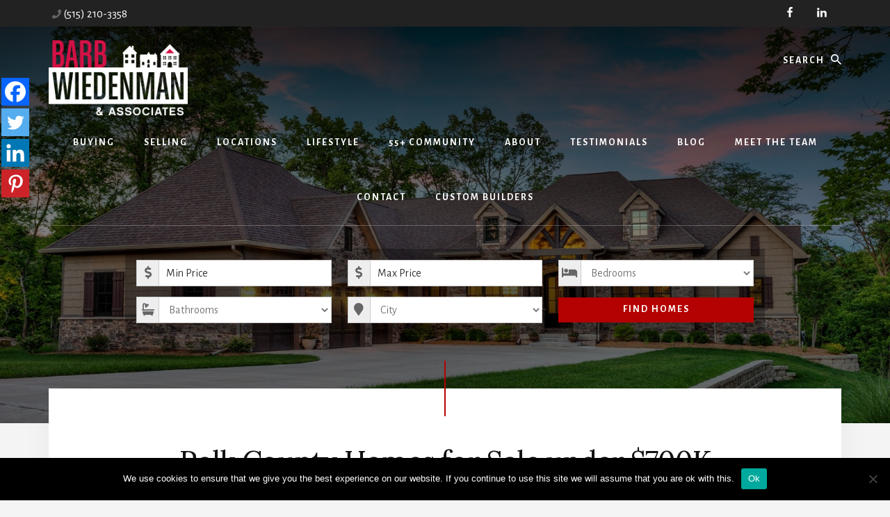

--- FILE ---
content_type: text/html; charset=UTF-8
request_url: https://barbwiedenman.com/locations/polk-county-ia/homes-for-sale-under-700k/
body_size: 18674
content:
<!DOCTYPE html>
<html lang="en-US">
<head >
<meta charset="UTF-8" />
<meta name="viewport" content="width=device-width, initial-scale=1" />
	<script type="text/javascript">function theChampLoadEvent(e){var t=window.onload;if(typeof window.onload!="function"){window.onload=e}else{window.onload=function(){t();e()}}}</script>
		<script type="text/javascript">var theChampDefaultLang = 'en_US', theChampCloseIconPath = 'https://barbwiedenman.com/wp-content/plugins/super-socializer/images/close.png';</script>
		<script>var theChampSiteUrl = 'https://barbwiedenman.com', theChampVerified = 0, theChampEmailPopup = 0, heateorSsMoreSharePopupSearchText = 'Search';</script>
			<script> var theChampSharingAjaxUrl = 'https://barbwiedenman.com/wp-admin/admin-ajax.php', heateorSsFbMessengerAPI = 'https://www.facebook.com/dialog/send?app_id=595489497242932&display=popup&link=%encoded_post_url%&redirect_uri=%encoded_post_url%',heateorSsWhatsappShareAPI = 'web', heateorSsUrlCountFetched = [], heateorSsSharesText = 'Shares', heateorSsShareText = 'Share', theChampPluginIconPath = 'https://barbwiedenman.com/wp-content/plugins/super-socializer/images/logo.png', theChampSaveSharesLocally = 0, theChampHorizontalSharingCountEnable = 0, theChampVerticalSharingCountEnable = 0, theChampSharingOffset = -10, theChampCounterOffset = -10, theChampMobileStickySharingEnabled = 1, heateorSsCopyLinkMessage = "Link copied.";
				</script>
			<style type="text/css">
						.the_champ_button_instagram span.the_champ_svg,a.the_champ_instagram span.the_champ_svg{background:radial-gradient(circle at 30% 107%,#fdf497 0,#fdf497 5%,#fd5949 45%,#d6249f 60%,#285aeb 90%)}
					.the_champ_horizontal_sharing .the_champ_svg,.heateor_ss_standard_follow_icons_container .the_champ_svg{
					color: #fff;
				border-width: 0px;
		border-style: solid;
		border-color: transparent;
	}
		.the_champ_horizontal_sharing .theChampTCBackground{
		color:#666;
	}
		.the_champ_horizontal_sharing span.the_champ_svg:hover,.heateor_ss_standard_follow_icons_container span.the_champ_svg:hover{
				border-color: transparent;
	}
		.the_champ_vertical_sharing span.the_champ_svg,.heateor_ss_floating_follow_icons_container span.the_champ_svg{
					color: #fff;
				border-width: 0px;
		border-style: solid;
		border-color: transparent;
	}
		.the_champ_vertical_sharing .theChampTCBackground{
		color:#666;
	}
		.the_champ_vertical_sharing span.the_champ_svg:hover,.heateor_ss_floating_follow_icons_container span.the_champ_svg:hover{
						border-color: transparent;
		}
	@media screen and (max-width:783px){.the_champ_vertical_sharing{display:none!important}}div.heateor_ss_mobile_footer{display:none;}@media screen and (max-width:783px){div.the_champ_bottom_sharing div.the_champ_sharing_ul .theChampTCBackground{width:100%!important;background-color:white}div.the_champ_bottom_sharing{width:100%!important;left:0!important;}div.the_champ_bottom_sharing a{width:25% !important;margin:0!important;padding:0!important;}div.the_champ_bottom_sharing .the_champ_svg{width:100%!important;}div.the_champ_bottom_sharing div.theChampTotalShareCount{font-size:.7em!important;line-height:28px!important}div.the_champ_bottom_sharing div.theChampTotalShareText{font-size:.5em!important;line-height:0px!important}div.heateor_ss_mobile_footer{display:block;height:40px;}.the_champ_bottom_sharing{padding:0!important;display:block!important;width: auto!important;bottom:-2px!important;top: auto!important;}.the_champ_bottom_sharing .the_champ_square_count{line-height: inherit;}.the_champ_bottom_sharing .theChampSharingArrow{display:none;}.the_champ_bottom_sharing .theChampTCBackground{margin-right: 1.1em !important}}</style>
	<meta name='robots' content='index, follow, max-image-preview:large, max-snippet:-1, max-video-preview:-1' />

	<!-- This site is optimized with the Yoast SEO plugin v26.7 - https://yoast.com/wordpress/plugins/seo/ -->
	<title>Polk County Homes for Sale under $700K - Barb Wiedenman &amp; Associates</title>
	<link rel="canonical" href="https://barbwiedenman.com/locations/polk-county-ia/homes-for-sale-under-700k/" />
	<meta property="og:locale" content="en_US" />
	<meta property="og:type" content="article" />
	<meta property="og:title" content="Polk County Homes for Sale under $700K - Barb Wiedenman &amp; Associates" />
	<meta property="og:description" content="Spread the love" />
	<meta property="og:url" content="https://barbwiedenman.com/locations/polk-county-ia/homes-for-sale-under-700k/" />
	<meta property="og:site_name" content="Barb Wiedenman &amp; Associates" />
	<meta property="article:publisher" content="https://www.facebook.com/BarbwiedenmanandAssociates/" />
	<meta property="article:modified_time" content="2021-02-03T20:00:56+00:00" />
	<meta property="og:image" content="https://barbwiedenman.com/wp-content/uploads/2021/03/barb-wiedenman-fb-banner.jpg" />
	<meta property="og:image:width" content="1200" />
	<meta property="og:image:height" content="630" />
	<meta property="og:image:type" content="image/jpeg" />
	<meta name="twitter:card" content="summary_large_image" />
	<script type="application/ld+json" class="yoast-schema-graph">{"@context":"https://schema.org","@graph":[{"@type":"WebPage","@id":"https://barbwiedenman.com/locations/polk-county-ia/homes-for-sale-under-700k/","url":"https://barbwiedenman.com/locations/polk-county-ia/homes-for-sale-under-700k/","name":"Polk County Homes for Sale under $700K - Barb Wiedenman &amp; Associates","isPartOf":{"@id":"https://barbwiedenman.com/#website"},"datePublished":"2021-02-03T19:46:14+00:00","dateModified":"2021-02-03T20:00:56+00:00","breadcrumb":{"@id":"https://barbwiedenman.com/locations/polk-county-ia/homes-for-sale-under-700k/#breadcrumb"},"inLanguage":"en-US","potentialAction":[{"@type":"ReadAction","target":["https://barbwiedenman.com/locations/polk-county-ia/homes-for-sale-under-700k/"]}]},{"@type":"BreadcrumbList","@id":"https://barbwiedenman.com/locations/polk-county-ia/homes-for-sale-under-700k/#breadcrumb","itemListElement":[{"@type":"ListItem","position":1,"name":"Home","item":"https://barbwiedenman.com/"},{"@type":"ListItem","position":2,"name":"Locations","item":"https://barbwiedenman.com/locations/"},{"@type":"ListItem","position":3,"name":"Polk County, IA","item":"https://barbwiedenman.com/locations/polk-county-ia/"},{"@type":"ListItem","position":4,"name":"Polk County Homes for Sale under $700K"}]},{"@type":"WebSite","@id":"https://barbwiedenman.com/#website","url":"https://barbwiedenman.com/","name":"Barb Wiedenman &amp; Associates","description":"","publisher":{"@id":"https://barbwiedenman.com/#organization"},"potentialAction":[{"@type":"SearchAction","target":{"@type":"EntryPoint","urlTemplate":"https://barbwiedenman.com/?s={search_term_string}"},"query-input":{"@type":"PropertyValueSpecification","valueRequired":true,"valueName":"search_term_string"}}],"inLanguage":"en-US"},{"@type":"Organization","@id":"https://barbwiedenman.com/#organization","name":"Barb Wiedenman & Associates","url":"https://barbwiedenman.com/","logo":{"@type":"ImageObject","inLanguage":"en-US","@id":"https://barbwiedenman.com/#/schema/logo/image/","url":"https://barbwiedenman.com/wp-content/uploads/2021/03/barb-wiedenman-logo-with-bg.png","contentUrl":"https://barbwiedenman.com/wp-content/uploads/2021/03/barb-wiedenman-logo-with-bg.png","width":996,"height":585,"caption":"Barb Wiedenman & Associates"},"image":{"@id":"https://barbwiedenman.com/#/schema/logo/image/"},"sameAs":["https://www.facebook.com/BarbwiedenmanandAssociates/","https://www.linkedin.com/in/barbwiedenman"]}]}</script>
	<!-- / Yoast SEO plugin. -->


<link rel='dns-prefetch' href='//use.fontawesome.com' />
<link rel='dns-prefetch' href='//fonts.googleapis.com' />
<link rel='dns-prefetch' href='//unpkg.com' />
<link rel="alternate" type="application/rss+xml" title="Barb Wiedenman &amp; Associates &raquo; Feed" href="https://barbwiedenman.com/feed/" />
<link rel="alternate" type="application/rss+xml" title="Barb Wiedenman &amp; Associates &raquo; Comments Feed" href="https://barbwiedenman.com/comments/feed/" />
<link rel="alternate" title="oEmbed (JSON)" type="application/json+oembed" href="https://barbwiedenman.com/wp-json/oembed/1.0/embed?url=https%3A%2F%2Fbarbwiedenman.com%2Flocations%2Fpolk-county-ia%2Fhomes-for-sale-under-700k%2F" />
<link rel="alternate" title="oEmbed (XML)" type="text/xml+oembed" href="https://barbwiedenman.com/wp-json/oembed/1.0/embed?url=https%3A%2F%2Fbarbwiedenman.com%2Flocations%2Fpolk-county-ia%2Fhomes-for-sale-under-700k%2F&#038;format=xml" />
<style id='wp-img-auto-sizes-contain-inline-css'>
img:is([sizes=auto i],[sizes^="auto," i]){contain-intrinsic-size:3000px 1500px}
/*# sourceURL=wp-img-auto-sizes-contain-inline-css */
</style>
<link rel='stylesheet' id='genesis-blocks-style-css-css' href='https://barbwiedenman.com/wp-content/plugins/genesis-blocks/dist/style-blocks.build.css?ver=1767892620' media='all' />
<link rel='stylesheet' id='essence-pro-css' href='https://barbwiedenman.com/wp-content/themes/essence-pro/style.css?ver=1.5.2' media='all' />
<style id='essence-pro-inline-css'>


		a,
		h6,
		.gb-block-post-grid-title a:focus,
		.gb-block-post-grid-title a:hover,
		.entry-title a:focus,
		.entry-title a:hover,
		.menu-toggle:focus,
		.menu-toggle:hover,
		.off-screen-menu .genesis-nav-menu a:focus,
		.off-screen-menu .genesis-nav-menu a:hover,
		.off-screen-menu .current-menu-item > a,
		.sidebar .featured-content .entry-title a,
		.site-footer .current-menu-item > a,
		.site-footer .genesis-nav-menu a:focus,
		.site-footer .genesis-nav-menu a:hover,
		.sub-menu-toggle:focus,
		.sub-menu-toggle:hover {
			color: #b40101;
		}

		a.button.text,
		a.more-link.button.text,
		button.text,
		input[type="button"].text,
		input[type="reset"].text,
		input[type="submit"].text,
		.gb-block-post-grid a.gb-block-post-grid-more-link,
		.more-link,
		.pagination a:focus,
		.pagination a:hover,
		.pagination .active a {
			border-color: #b40101;
			color: #b40101;
		}

		button,
		input[type="button"],
		input[type="reset"],
		input[type="submit"],
		.footer-cta::before,
		.button,
		.error404 .site-inner::before,
		.page .site-inner::before,
		.sidebar .enews-widget input[type="submit"],
		.single .site-inner::before,
		.site-container div.wpforms-container-full .wpforms-form input[type="submit"],
		.site-container div.wpforms-container-full .wpforms-form button[type="submit"]	{
			background-color: #b40101;
			color: #ffffff;
		}

		@media only screen and (max-width: 1023px) {
			.genesis-responsive-menu .genesis-nav-menu a:focus,
			.genesis-responsive-menu .genesis-nav-menu a:hover {
				color: #b40101;
			}
		}

		
/*# sourceURL=essence-pro-inline-css */
</style>
<style id='wp-emoji-styles-inline-css'>

	img.wp-smiley, img.emoji {
		display: inline !important;
		border: none !important;
		box-shadow: none !important;
		height: 1em !important;
		width: 1em !important;
		margin: 0 0.07em !important;
		vertical-align: -0.1em !important;
		background: none !important;
		padding: 0 !important;
	}
/*# sourceURL=wp-emoji-styles-inline-css */
</style>
<style id='wp-block-library-inline-css'>
:root{--wp-block-synced-color:#7a00df;--wp-block-synced-color--rgb:122,0,223;--wp-bound-block-color:var(--wp-block-synced-color);--wp-editor-canvas-background:#ddd;--wp-admin-theme-color:#007cba;--wp-admin-theme-color--rgb:0,124,186;--wp-admin-theme-color-darker-10:#006ba1;--wp-admin-theme-color-darker-10--rgb:0,107,160.5;--wp-admin-theme-color-darker-20:#005a87;--wp-admin-theme-color-darker-20--rgb:0,90,135;--wp-admin-border-width-focus:2px}@media (min-resolution:192dpi){:root{--wp-admin-border-width-focus:1.5px}}.wp-element-button{cursor:pointer}:root .has-very-light-gray-background-color{background-color:#eee}:root .has-very-dark-gray-background-color{background-color:#313131}:root .has-very-light-gray-color{color:#eee}:root .has-very-dark-gray-color{color:#313131}:root .has-vivid-green-cyan-to-vivid-cyan-blue-gradient-background{background:linear-gradient(135deg,#00d084,#0693e3)}:root .has-purple-crush-gradient-background{background:linear-gradient(135deg,#34e2e4,#4721fb 50%,#ab1dfe)}:root .has-hazy-dawn-gradient-background{background:linear-gradient(135deg,#faaca8,#dad0ec)}:root .has-subdued-olive-gradient-background{background:linear-gradient(135deg,#fafae1,#67a671)}:root .has-atomic-cream-gradient-background{background:linear-gradient(135deg,#fdd79a,#004a59)}:root .has-nightshade-gradient-background{background:linear-gradient(135deg,#330968,#31cdcf)}:root .has-midnight-gradient-background{background:linear-gradient(135deg,#020381,#2874fc)}:root{--wp--preset--font-size--normal:16px;--wp--preset--font-size--huge:42px}.has-regular-font-size{font-size:1em}.has-larger-font-size{font-size:2.625em}.has-normal-font-size{font-size:var(--wp--preset--font-size--normal)}.has-huge-font-size{font-size:var(--wp--preset--font-size--huge)}.has-text-align-center{text-align:center}.has-text-align-left{text-align:left}.has-text-align-right{text-align:right}.has-fit-text{white-space:nowrap!important}#end-resizable-editor-section{display:none}.aligncenter{clear:both}.items-justified-left{justify-content:flex-start}.items-justified-center{justify-content:center}.items-justified-right{justify-content:flex-end}.items-justified-space-between{justify-content:space-between}.screen-reader-text{border:0;clip-path:inset(50%);height:1px;margin:-1px;overflow:hidden;padding:0;position:absolute;width:1px;word-wrap:normal!important}.screen-reader-text:focus{background-color:#ddd;clip-path:none;color:#444;display:block;font-size:1em;height:auto;left:5px;line-height:normal;padding:15px 23px 14px;text-decoration:none;top:5px;width:auto;z-index:100000}html :where(.has-border-color){border-style:solid}html :where([style*=border-top-color]){border-top-style:solid}html :where([style*=border-right-color]){border-right-style:solid}html :where([style*=border-bottom-color]){border-bottom-style:solid}html :where([style*=border-left-color]){border-left-style:solid}html :where([style*=border-width]){border-style:solid}html :where([style*=border-top-width]){border-top-style:solid}html :where([style*=border-right-width]){border-right-style:solid}html :where([style*=border-bottom-width]){border-bottom-style:solid}html :where([style*=border-left-width]){border-left-style:solid}html :where(img[class*=wp-image-]){height:auto;max-width:100%}:where(figure){margin:0 0 1em}html :where(.is-position-sticky){--wp-admin--admin-bar--position-offset:var(--wp-admin--admin-bar--height,0px)}@media screen and (max-width:600px){html :where(.is-position-sticky){--wp-admin--admin-bar--position-offset:0px}}

/*# sourceURL=wp-block-library-inline-css */
</style><style id='wp-block-table-inline-css'>
.wp-block-table{overflow-x:auto}.wp-block-table table{border-collapse:collapse;width:100%}.wp-block-table thead{border-bottom:3px solid}.wp-block-table tfoot{border-top:3px solid}.wp-block-table td,.wp-block-table th{border:1px solid;padding:.5em}.wp-block-table .has-fixed-layout{table-layout:fixed;width:100%}.wp-block-table .has-fixed-layout td,.wp-block-table .has-fixed-layout th{word-break:break-word}.wp-block-table.aligncenter,.wp-block-table.alignleft,.wp-block-table.alignright{display:table;width:auto}.wp-block-table.aligncenter td,.wp-block-table.aligncenter th,.wp-block-table.alignleft td,.wp-block-table.alignleft th,.wp-block-table.alignright td,.wp-block-table.alignright th{word-break:break-word}.wp-block-table .has-subtle-light-gray-background-color{background-color:#f3f4f5}.wp-block-table .has-subtle-pale-green-background-color{background-color:#e9fbe5}.wp-block-table .has-subtle-pale-blue-background-color{background-color:#e7f5fe}.wp-block-table .has-subtle-pale-pink-background-color{background-color:#fcf0ef}.wp-block-table.is-style-stripes{background-color:initial;border-collapse:inherit;border-spacing:0}.wp-block-table.is-style-stripes tbody tr:nth-child(odd){background-color:#f0f0f0}.wp-block-table.is-style-stripes.has-subtle-light-gray-background-color tbody tr:nth-child(odd){background-color:#f3f4f5}.wp-block-table.is-style-stripes.has-subtle-pale-green-background-color tbody tr:nth-child(odd){background-color:#e9fbe5}.wp-block-table.is-style-stripes.has-subtle-pale-blue-background-color tbody tr:nth-child(odd){background-color:#e7f5fe}.wp-block-table.is-style-stripes.has-subtle-pale-pink-background-color tbody tr:nth-child(odd){background-color:#fcf0ef}.wp-block-table.is-style-stripes td,.wp-block-table.is-style-stripes th{border-color:#0000}.wp-block-table.is-style-stripes{border-bottom:1px solid #f0f0f0}.wp-block-table .has-border-color td,.wp-block-table .has-border-color th,.wp-block-table .has-border-color tr,.wp-block-table .has-border-color>*{border-color:inherit}.wp-block-table table[style*=border-top-color] tr:first-child,.wp-block-table table[style*=border-top-color] tr:first-child td,.wp-block-table table[style*=border-top-color] tr:first-child th,.wp-block-table table[style*=border-top-color]>*,.wp-block-table table[style*=border-top-color]>* td,.wp-block-table table[style*=border-top-color]>* th{border-top-color:inherit}.wp-block-table table[style*=border-top-color] tr:not(:first-child){border-top-color:initial}.wp-block-table table[style*=border-right-color] td:last-child,.wp-block-table table[style*=border-right-color] th,.wp-block-table table[style*=border-right-color] tr,.wp-block-table table[style*=border-right-color]>*{border-right-color:inherit}.wp-block-table table[style*=border-bottom-color] tr:last-child,.wp-block-table table[style*=border-bottom-color] tr:last-child td,.wp-block-table table[style*=border-bottom-color] tr:last-child th,.wp-block-table table[style*=border-bottom-color]>*,.wp-block-table table[style*=border-bottom-color]>* td,.wp-block-table table[style*=border-bottom-color]>* th{border-bottom-color:inherit}.wp-block-table table[style*=border-bottom-color] tr:not(:last-child){border-bottom-color:initial}.wp-block-table table[style*=border-left-color] td:first-child,.wp-block-table table[style*=border-left-color] th,.wp-block-table table[style*=border-left-color] tr,.wp-block-table table[style*=border-left-color]>*{border-left-color:inherit}.wp-block-table table[style*=border-style] td,.wp-block-table table[style*=border-style] th,.wp-block-table table[style*=border-style] tr,.wp-block-table table[style*=border-style]>*{border-style:inherit}.wp-block-table table[style*=border-width] td,.wp-block-table table[style*=border-width] th,.wp-block-table table[style*=border-width] tr,.wp-block-table table[style*=border-width]>*{border-style:inherit;border-width:inherit}
/*# sourceURL=https://barbwiedenman.com/wp-includes/blocks/table/style.min.css */
</style>
<style id='global-styles-inline-css'>
:root{--wp--preset--aspect-ratio--square: 1;--wp--preset--aspect-ratio--4-3: 4/3;--wp--preset--aspect-ratio--3-4: 3/4;--wp--preset--aspect-ratio--3-2: 3/2;--wp--preset--aspect-ratio--2-3: 2/3;--wp--preset--aspect-ratio--16-9: 16/9;--wp--preset--aspect-ratio--9-16: 9/16;--wp--preset--color--black: #000000;--wp--preset--color--cyan-bluish-gray: #abb8c3;--wp--preset--color--white: #ffffff;--wp--preset--color--pale-pink: #f78da7;--wp--preset--color--vivid-red: #cf2e2e;--wp--preset--color--luminous-vivid-orange: #ff6900;--wp--preset--color--luminous-vivid-amber: #fcb900;--wp--preset--color--light-green-cyan: #7bdcb5;--wp--preset--color--vivid-green-cyan: #00d084;--wp--preset--color--pale-cyan-blue: #8ed1fc;--wp--preset--color--vivid-cyan-blue: #0693e3;--wp--preset--color--vivid-purple: #9b51e0;--wp--preset--color--theme-primary: #b40101;--wp--preset--gradient--vivid-cyan-blue-to-vivid-purple: linear-gradient(135deg,rgb(6,147,227) 0%,rgb(155,81,224) 100%);--wp--preset--gradient--light-green-cyan-to-vivid-green-cyan: linear-gradient(135deg,rgb(122,220,180) 0%,rgb(0,208,130) 100%);--wp--preset--gradient--luminous-vivid-amber-to-luminous-vivid-orange: linear-gradient(135deg,rgb(252,185,0) 0%,rgb(255,105,0) 100%);--wp--preset--gradient--luminous-vivid-orange-to-vivid-red: linear-gradient(135deg,rgb(255,105,0) 0%,rgb(207,46,46) 100%);--wp--preset--gradient--very-light-gray-to-cyan-bluish-gray: linear-gradient(135deg,rgb(238,238,238) 0%,rgb(169,184,195) 100%);--wp--preset--gradient--cool-to-warm-spectrum: linear-gradient(135deg,rgb(74,234,220) 0%,rgb(151,120,209) 20%,rgb(207,42,186) 40%,rgb(238,44,130) 60%,rgb(251,105,98) 80%,rgb(254,248,76) 100%);--wp--preset--gradient--blush-light-purple: linear-gradient(135deg,rgb(255,206,236) 0%,rgb(152,150,240) 100%);--wp--preset--gradient--blush-bordeaux: linear-gradient(135deg,rgb(254,205,165) 0%,rgb(254,45,45) 50%,rgb(107,0,62) 100%);--wp--preset--gradient--luminous-dusk: linear-gradient(135deg,rgb(255,203,112) 0%,rgb(199,81,192) 50%,rgb(65,88,208) 100%);--wp--preset--gradient--pale-ocean: linear-gradient(135deg,rgb(255,245,203) 0%,rgb(182,227,212) 50%,rgb(51,167,181) 100%);--wp--preset--gradient--electric-grass: linear-gradient(135deg,rgb(202,248,128) 0%,rgb(113,206,126) 100%);--wp--preset--gradient--midnight: linear-gradient(135deg,rgb(2,3,129) 0%,rgb(40,116,252) 100%);--wp--preset--font-size--small: 16px;--wp--preset--font-size--medium: 20px;--wp--preset--font-size--large: 24px;--wp--preset--font-size--x-large: 42px;--wp--preset--font-size--normal: 20px;--wp--preset--font-size--larger: 28px;--wp--preset--spacing--20: 0.44rem;--wp--preset--spacing--30: 0.67rem;--wp--preset--spacing--40: 1rem;--wp--preset--spacing--50: 1.5rem;--wp--preset--spacing--60: 2.25rem;--wp--preset--spacing--70: 3.38rem;--wp--preset--spacing--80: 5.06rem;--wp--preset--shadow--natural: 6px 6px 9px rgba(0, 0, 0, 0.2);--wp--preset--shadow--deep: 12px 12px 50px rgba(0, 0, 0, 0.4);--wp--preset--shadow--sharp: 6px 6px 0px rgba(0, 0, 0, 0.2);--wp--preset--shadow--outlined: 6px 6px 0px -3px rgb(255, 255, 255), 6px 6px rgb(0, 0, 0);--wp--preset--shadow--crisp: 6px 6px 0px rgb(0, 0, 0);}:where(.is-layout-flex){gap: 0.5em;}:where(.is-layout-grid){gap: 0.5em;}body .is-layout-flex{display: flex;}.is-layout-flex{flex-wrap: wrap;align-items: center;}.is-layout-flex > :is(*, div){margin: 0;}body .is-layout-grid{display: grid;}.is-layout-grid > :is(*, div){margin: 0;}:where(.wp-block-columns.is-layout-flex){gap: 2em;}:where(.wp-block-columns.is-layout-grid){gap: 2em;}:where(.wp-block-post-template.is-layout-flex){gap: 1.25em;}:where(.wp-block-post-template.is-layout-grid){gap: 1.25em;}.has-black-color{color: var(--wp--preset--color--black) !important;}.has-cyan-bluish-gray-color{color: var(--wp--preset--color--cyan-bluish-gray) !important;}.has-white-color{color: var(--wp--preset--color--white) !important;}.has-pale-pink-color{color: var(--wp--preset--color--pale-pink) !important;}.has-vivid-red-color{color: var(--wp--preset--color--vivid-red) !important;}.has-luminous-vivid-orange-color{color: var(--wp--preset--color--luminous-vivid-orange) !important;}.has-luminous-vivid-amber-color{color: var(--wp--preset--color--luminous-vivid-amber) !important;}.has-light-green-cyan-color{color: var(--wp--preset--color--light-green-cyan) !important;}.has-vivid-green-cyan-color{color: var(--wp--preset--color--vivid-green-cyan) !important;}.has-pale-cyan-blue-color{color: var(--wp--preset--color--pale-cyan-blue) !important;}.has-vivid-cyan-blue-color{color: var(--wp--preset--color--vivid-cyan-blue) !important;}.has-vivid-purple-color{color: var(--wp--preset--color--vivid-purple) !important;}.has-black-background-color{background-color: var(--wp--preset--color--black) !important;}.has-cyan-bluish-gray-background-color{background-color: var(--wp--preset--color--cyan-bluish-gray) !important;}.has-white-background-color{background-color: var(--wp--preset--color--white) !important;}.has-pale-pink-background-color{background-color: var(--wp--preset--color--pale-pink) !important;}.has-vivid-red-background-color{background-color: var(--wp--preset--color--vivid-red) !important;}.has-luminous-vivid-orange-background-color{background-color: var(--wp--preset--color--luminous-vivid-orange) !important;}.has-luminous-vivid-amber-background-color{background-color: var(--wp--preset--color--luminous-vivid-amber) !important;}.has-light-green-cyan-background-color{background-color: var(--wp--preset--color--light-green-cyan) !important;}.has-vivid-green-cyan-background-color{background-color: var(--wp--preset--color--vivid-green-cyan) !important;}.has-pale-cyan-blue-background-color{background-color: var(--wp--preset--color--pale-cyan-blue) !important;}.has-vivid-cyan-blue-background-color{background-color: var(--wp--preset--color--vivid-cyan-blue) !important;}.has-vivid-purple-background-color{background-color: var(--wp--preset--color--vivid-purple) !important;}.has-black-border-color{border-color: var(--wp--preset--color--black) !important;}.has-cyan-bluish-gray-border-color{border-color: var(--wp--preset--color--cyan-bluish-gray) !important;}.has-white-border-color{border-color: var(--wp--preset--color--white) !important;}.has-pale-pink-border-color{border-color: var(--wp--preset--color--pale-pink) !important;}.has-vivid-red-border-color{border-color: var(--wp--preset--color--vivid-red) !important;}.has-luminous-vivid-orange-border-color{border-color: var(--wp--preset--color--luminous-vivid-orange) !important;}.has-luminous-vivid-amber-border-color{border-color: var(--wp--preset--color--luminous-vivid-amber) !important;}.has-light-green-cyan-border-color{border-color: var(--wp--preset--color--light-green-cyan) !important;}.has-vivid-green-cyan-border-color{border-color: var(--wp--preset--color--vivid-green-cyan) !important;}.has-pale-cyan-blue-border-color{border-color: var(--wp--preset--color--pale-cyan-blue) !important;}.has-vivid-cyan-blue-border-color{border-color: var(--wp--preset--color--vivid-cyan-blue) !important;}.has-vivid-purple-border-color{border-color: var(--wp--preset--color--vivid-purple) !important;}.has-vivid-cyan-blue-to-vivid-purple-gradient-background{background: var(--wp--preset--gradient--vivid-cyan-blue-to-vivid-purple) !important;}.has-light-green-cyan-to-vivid-green-cyan-gradient-background{background: var(--wp--preset--gradient--light-green-cyan-to-vivid-green-cyan) !important;}.has-luminous-vivid-amber-to-luminous-vivid-orange-gradient-background{background: var(--wp--preset--gradient--luminous-vivid-amber-to-luminous-vivid-orange) !important;}.has-luminous-vivid-orange-to-vivid-red-gradient-background{background: var(--wp--preset--gradient--luminous-vivid-orange-to-vivid-red) !important;}.has-very-light-gray-to-cyan-bluish-gray-gradient-background{background: var(--wp--preset--gradient--very-light-gray-to-cyan-bluish-gray) !important;}.has-cool-to-warm-spectrum-gradient-background{background: var(--wp--preset--gradient--cool-to-warm-spectrum) !important;}.has-blush-light-purple-gradient-background{background: var(--wp--preset--gradient--blush-light-purple) !important;}.has-blush-bordeaux-gradient-background{background: var(--wp--preset--gradient--blush-bordeaux) !important;}.has-luminous-dusk-gradient-background{background: var(--wp--preset--gradient--luminous-dusk) !important;}.has-pale-ocean-gradient-background{background: var(--wp--preset--gradient--pale-ocean) !important;}.has-electric-grass-gradient-background{background: var(--wp--preset--gradient--electric-grass) !important;}.has-midnight-gradient-background{background: var(--wp--preset--gradient--midnight) !important;}.has-small-font-size{font-size: var(--wp--preset--font-size--small) !important;}.has-medium-font-size{font-size: var(--wp--preset--font-size--medium) !important;}.has-large-font-size{font-size: var(--wp--preset--font-size--large) !important;}.has-x-large-font-size{font-size: var(--wp--preset--font-size--x-large) !important;}
/*# sourceURL=global-styles-inline-css */
</style>

<style id='classic-theme-styles-inline-css'>
/*! This file is auto-generated */
.wp-block-button__link{color:#fff;background-color:#32373c;border-radius:9999px;box-shadow:none;text-decoration:none;padding:calc(.667em + 2px) calc(1.333em + 2px);font-size:1.125em}.wp-block-file__button{background:#32373c;color:#fff;text-decoration:none}
/*# sourceURL=/wp-includes/css/classic-themes.min.css */
</style>
<link rel='stylesheet' id='bidxs-font-awesome-5-css' href='https://use.fontawesome.com/releases/v5.13.0/css/all.css?ver=5.13.0' type='text/css' integrity='sha384-Bfad6CLCknfcloXFOyFnlgtENryhrpZCe29RTifKEixXQZ38WheV+i/6YWSzkz3V' crossorigin='anonymous' media='all'><link rel='stylesheet' id='bidxs-style-css' href='https://barbwiedenman.com/wp-content/plugins/ballen-idx-broker-companion/dist/styles/style.css?ver=1.0.1' media='all' />
<link rel='stylesheet' id='cookie-notice-front-css' href='https://barbwiedenman.com/wp-content/plugins/cookie-notice/css/front.min.css?ver=2.5.11' media='all' />
<link rel='stylesheet' id='toc-screen-css' href='https://barbwiedenman.com/wp-content/plugins/table-of-contents-plus/screen.min.css?ver=2411.1' media='all' />
<style id='toc-screen-inline-css'>
div#toc_container {width: 100%;}
/*# sourceURL=toc-screen-inline-css */
</style>
<link rel='stylesheet' id='essence-fonts-css' href='https://fonts.googleapis.com/css?family=Alegreya+Sans%3A400%2C400i%2C700%7CLora%3A400%2C700&#038;display=swap&#038;ver=1.5.2' media='all' />
<link rel='stylesheet' id='ionicons-css' href='https://unpkg.com/ionicons@4.1.2/dist/css/ionicons.min.css?ver=1.5.2' media='all' />
<link rel='stylesheet' id='essence-idx-broker-css' href='https://barbwiedenman.com/wp-content/themes/essence-pro/style-idx.css?ver=1.5.2' media='all' />
<link rel='stylesheet' id='essence-pro-gutenberg-css' href='https://barbwiedenman.com/wp-content/themes/essence-pro/lib/gutenberg/front-end.css?ver=1.5.2' media='all' />
<style id='essence-pro-gutenberg-inline-css'>
.ab-block-post-grid .ab-post-grid-items .ab-block-post-grid-title a:hover {
	color: #b40101;
}

.site-container .wp-block-button .wp-block-button__link {
	background-color: #b40101;
}

.wp-block-button .wp-block-button__link:not(.has-background),
.wp-block-button .wp-block-button__link:not(.has-background):focus,
.wp-block-button .wp-block-button__link:not(.has-background):hover {
	color: #ffffff;
}

.site-container .wp-block-button.is-style-outline .wp-block-button__link {
	color: #b40101;
}

.site-container .wp-block-button.is-style-outline .wp-block-button__link:focus,
.site-container .wp-block-button.is-style-outline .wp-block-button__link:hover {
	color: #d72424;
}		.site-container .has-small-font-size {
			font-size: 16px;
		}		.site-container .has-normal-font-size {
			font-size: 20px;
		}		.site-container .has-large-font-size {
			font-size: 24px;
		}		.site-container .has-larger-font-size {
			font-size: 28px;
		}		.site-container .has-theme-primary-color,
		.site-container .wp-block-button .wp-block-button__link.has-theme-primary-color,
		.site-container .wp-block-button.is-style-outline .wp-block-button__link.has-theme-primary-color {
			color: #b40101;
		}

		.site-container .has-theme-primary-background-color,
		.site-container .wp-block-button .wp-block-button__link.has-theme-primary-background-color,
		.site-container .wp-block-pullquote.is-style-solid-color.has-theme-primary-background-color {
			background-color: #b40101;
		}
/*# sourceURL=essence-pro-gutenberg-inline-css */
</style>
<link rel='stylesheet' id='simple-social-icons-font-css' href='https://barbwiedenman.com/wp-content/plugins/simple-social-icons/css/style.css?ver=4.0.0' media='all' />
<link rel='stylesheet' id='the_champ_frontend_css-css' href='https://barbwiedenman.com/wp-content/plugins/super-socializer/css/front.css?ver=7.14.5' media='all' />
<style id='wp-block-button-inline-css'>
.wp-block-button__link{align-content:center;box-sizing:border-box;cursor:pointer;display:inline-block;height:100%;text-align:center;word-break:break-word}.wp-block-button__link.aligncenter{text-align:center}.wp-block-button__link.alignright{text-align:right}:where(.wp-block-button__link){border-radius:9999px;box-shadow:none;padding:calc(.667em + 2px) calc(1.333em + 2px);text-decoration:none}.wp-block-button[style*=text-decoration] .wp-block-button__link{text-decoration:inherit}.wp-block-buttons>.wp-block-button.has-custom-width{max-width:none}.wp-block-buttons>.wp-block-button.has-custom-width .wp-block-button__link{width:100%}.wp-block-buttons>.wp-block-button.has-custom-font-size .wp-block-button__link{font-size:inherit}.wp-block-buttons>.wp-block-button.wp-block-button__width-25{width:calc(25% - var(--wp--style--block-gap, .5em)*.75)}.wp-block-buttons>.wp-block-button.wp-block-button__width-50{width:calc(50% - var(--wp--style--block-gap, .5em)*.5)}.wp-block-buttons>.wp-block-button.wp-block-button__width-75{width:calc(75% - var(--wp--style--block-gap, .5em)*.25)}.wp-block-buttons>.wp-block-button.wp-block-button__width-100{flex-basis:100%;width:100%}.wp-block-buttons.is-vertical>.wp-block-button.wp-block-button__width-25{width:25%}.wp-block-buttons.is-vertical>.wp-block-button.wp-block-button__width-50{width:50%}.wp-block-buttons.is-vertical>.wp-block-button.wp-block-button__width-75{width:75%}.wp-block-button.is-style-squared,.wp-block-button__link.wp-block-button.is-style-squared{border-radius:0}.wp-block-button.no-border-radius,.wp-block-button__link.no-border-radius{border-radius:0!important}:root :where(.wp-block-button .wp-block-button__link.is-style-outline),:root :where(.wp-block-button.is-style-outline>.wp-block-button__link){border:2px solid;padding:.667em 1.333em}:root :where(.wp-block-button .wp-block-button__link.is-style-outline:not(.has-text-color)),:root :where(.wp-block-button.is-style-outline>.wp-block-button__link:not(.has-text-color)){color:currentColor}:root :where(.wp-block-button .wp-block-button__link.is-style-outline:not(.has-background)),:root :where(.wp-block-button.is-style-outline>.wp-block-button__link:not(.has-background)){background-color:initial;background-image:none}
/*# sourceURL=https://barbwiedenman.com/wp-includes/blocks/button/style.min.css */
</style>
<style id='wp-block-search-inline-css'>
.wp-block-search__button{margin-left:10px;word-break:normal}.wp-block-search__button.has-icon{line-height:0}.wp-block-search__button svg{height:1.25em;min-height:24px;min-width:24px;width:1.25em;fill:currentColor;vertical-align:text-bottom}:where(.wp-block-search__button){border:1px solid #ccc;padding:6px 10px}.wp-block-search__inside-wrapper{display:flex;flex:auto;flex-wrap:nowrap;max-width:100%}.wp-block-search__label{width:100%}.wp-block-search.wp-block-search__button-only .wp-block-search__button{box-sizing:border-box;display:flex;flex-shrink:0;justify-content:center;margin-left:0;max-width:100%}.wp-block-search.wp-block-search__button-only .wp-block-search__inside-wrapper{min-width:0!important;transition-property:width}.wp-block-search.wp-block-search__button-only .wp-block-search__input{flex-basis:100%;transition-duration:.3s}.wp-block-search.wp-block-search__button-only.wp-block-search__searchfield-hidden,.wp-block-search.wp-block-search__button-only.wp-block-search__searchfield-hidden .wp-block-search__inside-wrapper{overflow:hidden}.wp-block-search.wp-block-search__button-only.wp-block-search__searchfield-hidden .wp-block-search__input{border-left-width:0!important;border-right-width:0!important;flex-basis:0;flex-grow:0;margin:0;min-width:0!important;padding-left:0!important;padding-right:0!important;width:0!important}:where(.wp-block-search__input){appearance:none;border:1px solid #949494;flex-grow:1;font-family:inherit;font-size:inherit;font-style:inherit;font-weight:inherit;letter-spacing:inherit;line-height:inherit;margin-left:0;margin-right:0;min-width:3rem;padding:8px;text-decoration:unset!important;text-transform:inherit}:where(.wp-block-search__button-inside .wp-block-search__inside-wrapper){background-color:#fff;border:1px solid #949494;box-sizing:border-box;padding:4px}:where(.wp-block-search__button-inside .wp-block-search__inside-wrapper) .wp-block-search__input{border:none;border-radius:0;padding:0 4px}:where(.wp-block-search__button-inside .wp-block-search__inside-wrapper) .wp-block-search__input:focus{outline:none}:where(.wp-block-search__button-inside .wp-block-search__inside-wrapper) :where(.wp-block-search__button){padding:4px 8px}.wp-block-search.aligncenter .wp-block-search__inside-wrapper{margin:auto}.wp-block[data-align=right] .wp-block-search.wp-block-search__button-only .wp-block-search__inside-wrapper{float:right}
/*# sourceURL=https://barbwiedenman.com/wp-includes/blocks/search/style.min.css */
</style>
<link rel='stylesheet' id='site-reviews-css' href='https://barbwiedenman.com/wp-content/plugins/site-reviews/assets/styles/default.css?ver=7.2.13' media='all' />
<style id='site-reviews-inline-css'>
:root{--glsr-star-empty:url(https://barbwiedenman.com/wp-content/plugins/site-reviews/assets/images/stars/default/star-empty.svg);--glsr-star-error:url(https://barbwiedenman.com/wp-content/plugins/site-reviews/assets/images/stars/default/star-error.svg);--glsr-star-full:url(https://barbwiedenman.com/wp-content/plugins/site-reviews/assets/images/stars/default/star-full.svg);--glsr-star-half:url(https://barbwiedenman.com/wp-content/plugins/site-reviews/assets/images/stars/default/star-half.svg)}

/*# sourceURL=site-reviews-inline-css */
</style>
<script src="https://barbwiedenman.com/wp-includes/js/jquery/jquery.min.js?ver=3.7.1" id="jquery-core-js"></script>
<script src="https://barbwiedenman.com/wp-includes/js/jquery/jquery-migrate.min.js?ver=3.4.1" id="jquery-migrate-js"></script>
<link rel="https://api.w.org/" href="https://barbwiedenman.com/wp-json/" /><link rel="alternate" title="JSON" type="application/json" href="https://barbwiedenman.com/wp-json/wp/v2/pages/223" /><link rel="EditURI" type="application/rsd+xml" title="RSD" href="https://barbwiedenman.com/xmlrpc.php?rsd" />
<link rel='shortlink' href='https://barbwiedenman.com/?p=223' />
<script type="text/javascript">var ajaxurl = "https://barbwiedenman.com/wp-admin/admin-ajax.php";</script><style type="text/css">.header-hero { background-image: linear-gradient(0deg, rgba(0,0,0,0.5) 50%, rgba(0,0,0,0.85) 100%), url(https://barbwiedenman.com/wp-content/uploads/2021/02/barbwiedenman-1.jpg); }</style><!-- Clicky Web Analytics - https://clicky.com, WordPress Plugin by Yoast - https://yoast.com/wordpress/plugins/clicky/ --><script>
	
	var clicky_site_ids = clicky_site_ids || [];
	clicky_site_ids.push("101297038");
</script>
<script async src="//static.getclicky.com/js"></script><link rel="icon" href="https://barbwiedenman.com/wp-content/uploads/2021/02/cropped-Barb-Wiedenman-Icon-32x32.png" sizes="32x32" />
<link rel="icon" href="https://barbwiedenman.com/wp-content/uploads/2021/02/cropped-Barb-Wiedenman-Icon-192x192.png" sizes="192x192" />
<link rel="apple-touch-icon" href="https://barbwiedenman.com/wp-content/uploads/2021/02/cropped-Barb-Wiedenman-Icon-180x180.png" />
<meta name="msapplication-TileImage" content="https://barbwiedenman.com/wp-content/uploads/2021/02/cropped-Barb-Wiedenman-Icon-270x270.png" />
		<style id="wp-custom-css">
			.the_champ_sharing_title {
	color: #999;
}
.the_champ_horizontal_sharing {
	margin-bottom: 20px;
}
.title-area {
	padding: 0;
}
.title-area a {
	max-width: 200px;
	margin: auto;
}		</style>
		</head>
<body class="wp-singular page-template-default page page-id-223 page-child parent-pageid-104 wp-custom-logo wp-embed-responsive wp-theme-genesis wp-child-theme-essence-pro cookies-not-set custom-header header-image header-full-width full-width-content genesis-breadcrumbs-hidden header-menu no-off-screen-menu"><div class="site-container"><ul class="genesis-skip-link"><li><a href="#hero-page-title" class="screen-reader-shortcut"> Skip to content</a></li></ul><div class="topbar"><div class="wrap"><div class="one-half first"><div class="topbar-content-left"><section id="custom_html-3" class="widget_text widget widget_custom_html"><div class="widget_text widget-wrap"><div class="textwidget custom-html-widget"><i class="fas fa-phone"></i> <a href="tel:+15152103358">(515) 210-3358</a></div></div></section>
</div></div><div class="one-half"><div class="topbar-content-right"><section id="simple-social-icons-3" class="widget simple-social-icons"><div class="widget-wrap"><ul class="alignleft"><li class="ssi-facebook"><a href="https://www.facebook.com/BarbwiedenmanandAssociates/" target="_blank" rel="noopener noreferrer"><svg role="img" class="social-facebook" aria-labelledby="social-facebook-3"><title id="social-facebook-3">Facebook</title><use xlink:href="https://barbwiedenman.com/wp-content/plugins/simple-social-icons/symbol-defs.svg#social-facebook"></use></svg></a></li><li class="ssi-linkedin"><a href="https://www.linkedin.com/in/barbwiedenman" target="_blank" rel="noopener noreferrer"><svg role="img" class="social-linkedin" aria-labelledby="social-linkedin-3"><title id="social-linkedin-3">LinkedIn</title><use xlink:href="https://barbwiedenman.com/wp-content/plugins/simple-social-icons/symbol-defs.svg#social-linkedin"></use></svg></a></li></ul></div></section>
</div></div></div></div><div class="header-hero"><header class="site-header"><div class="wrap"><div class="header-left"><form class="search-form" method="get" action="https://barbwiedenman.com/" role="search"><label class="search-form-label screen-reader-text" for="searchform-1">Search</label><input class="search-form-input" type="search" name="s" id="searchform-1" placeholder="Search"><input class="search-form-submit" type="submit" value="Search"><meta content="https://barbwiedenman.com/?s={s}"></form></div><div class="title-area"><a href="https://barbwiedenman.com/" class="custom-logo-link" rel="home"><img width="896" height="485" src="https://barbwiedenman.com/wp-content/uploads/2021/02/Barb-Wiedenman-Logo-Transparent.png" class="custom-logo" alt="Barb Wiedenman" decoding="async" fetchpriority="high" srcset="https://barbwiedenman.com/wp-content/uploads/2021/02/Barb-Wiedenman-Logo-Transparent.png 896w, https://barbwiedenman.com/wp-content/uploads/2021/02/Barb-Wiedenman-Logo-Transparent-300x162.png 300w, https://barbwiedenman.com/wp-content/uploads/2021/02/Barb-Wiedenman-Logo-Transparent-768x416.png 768w" sizes="(max-width: 896px) 100vw, 896px" /></a><p class="site-title">Barb Wiedenman &amp; Associates</p></div><nav class="nav-primary" aria-label="Main" id="genesis-nav-primary"><div class="wrap"><ul id="menu-primary-navigation" class="menu genesis-nav-menu menu-primary js-superfish"><li id="menu-item-44" class="menu-item menu-item-type-taxonomy menu-item-object-category menu-item-44"><a href="https://barbwiedenman.com/category/buying/"><span >Buying</span></a></li>
<li id="menu-item-45" class="menu-item menu-item-type-taxonomy menu-item-object-category menu-item-45"><a href="https://barbwiedenman.com/category/selling/"><span >Selling</span></a></li>
<li id="menu-item-47" class="menu-item menu-item-type-post_type menu-item-object-page current-page-ancestor menu-item-47"><a href="https://barbwiedenman.com/locations/"><span >Locations</span></a></li>
<li id="menu-item-46" class="menu-item menu-item-type-taxonomy menu-item-object-category menu-item-46"><a href="https://barbwiedenman.com/category/lifestyle/"><span >Lifestyle</span></a></li>
<li id="menu-item-549" class="menu-item menu-item-type-post_type menu-item-object-page menu-item-has-children menu-item-549"><a href="https://barbwiedenman.com/55-community/"><span >55+ Community</span></a>
<ul class="sub-menu">
	<li id="menu-item-618" class="menu-item menu-item-type-custom menu-item-object-custom menu-item-618"><a target="_blank" href="https://joyseniorresources.com/"><span >JOY Just Older Youth</span></a></li>
</ul>
</li>
<li id="menu-item-216" class="menu-item menu-item-type-post_type menu-item-object-page menu-item-216"><a href="https://barbwiedenman.com/about/"><span >About</span></a></li>
<li id="menu-item-353" class="menu-item menu-item-type-post_type menu-item-object-page menu-item-353"><a href="https://barbwiedenman.com/testimonials/"><span >Testimonials</span></a></li>
<li id="menu-item-392" class="menu-item menu-item-type-post_type menu-item-object-page menu-item-392"><a href="https://barbwiedenman.com/blog/"><span >Blog</span></a></li>
<li id="menu-item-399" class="menu-item menu-item-type-post_type menu-item-object-page menu-item-399"><a href="https://barbwiedenman.com/meet-the-team/"><span >Meet the Team</span></a></li>
<li id="menu-item-48" class="menu-item menu-item-type-custom menu-item-object-custom menu-item-48"><a href="https://homes.barbwiedenman.com/idx/contact"><span >Contact</span></a></li>
<li id="menu-item-602" class="menu-item menu-item-type-post_type menu-item-object-page menu-item-602"><a href="https://barbwiedenman.com/custom-builders/"><span >Custom Builders</span></a></li>
</ul></div></nav></div></header><div class="hero-page-title" id="hero-page-title"><div class="wrap"><header class="entry-header">
<div class="ballen-idxs-container">
	<form method="get" id="ballen-idxs-form-0" class="ballen-idxs-form" action="https://homes.barbwiedenman.com/idx/results/listings">
		<input type="hidden" name="idxID" value="c193">
		<input type="hidden" name="srt" value="newest">
		<div class="ballen-idxs-row">
			<div class="ballen-idxs-col">
				<div class="ballen-idxs-clearfix ballen-idxs-group">
					<label for="ballen-idxs-lp-0" class="ballen-idxs-sr-only">Minimum Price</label>
					<div class="ballen-idxs-input-group">
						<div class="ballen-idxs-input-group-addon"><i class="fas fa-fw fa-dollar-sign"></i></div>
						<input type="text" name="lp" id="ballen-idxs-lp-0" class="ballen-idxs-lp ballen-idxs-numeric ballen-idxs-form-control" placeholder="Min Price">
					</div>
				</div>
			</div>
			<div class="ballen-idxs-col">
				<div class="ballen-idxs-clearfix ballen-idxs-group">
					<label for="ballen-idxs-hp-0" class="ballen-idxs-sr-only">Maximum Price</label>
					<div class="ballen-idxs-input-group">
						<div class="ballen-idxs-input-group-addon"><i class="fas fa-fw fa-dollar-sign"></i></div>
						<input type="text" name="hp" id="ballen-idxs-hp-0" class="ballen-idxs-hp ballen-idxs-numeric ballen-idxs-form-control" placeholder="Max Price">
					</div>
				</div>
			</div>
			<div class="ballen-idxs-col">
				<div class="ballen-idxs-clearfix ballen-idxs-group">
					<label for="ballen-idxs-bd-0" class="ballen-idxs-sr-only">Bedrooms</label>
					<div class="ballen-idxs-input-group">
						<div class="ballen-idxs-input-group-addon"><i class="fas fa-fw fa-bed"></i></div>
						<select name="bd" id="ballen-idxs-bd-0" class="ballen-idxs-bd ballen-idxs-form-control">
							<option value="">Bedrooms</option>
							<option value="1">1+</option>
							<option value="2">2+</option>
							<option value="3">3+</option>
							<option value="4">4+</option>
							<option value="5">5+</option>
						</select>
					</div>
				</div>
			</div>
			<div class="ballen-idxs-col">
				<div class="ballen-idxs-clearfix ballen-idxs-group">
					<label for="ballen-idxs-tb-0" class="ballen-idxs-sr-only">Bathrooms</label>
					<div class="ballen-idxs-input-group">
						<div class="ballen-idxs-input-group-addon"><i class="fas fa-fw fa-bath"></i></div>
						<select name="tb" id="ballen-idxs-tb-0" class="ballen-idxs-tb ballen-idxs-form-control">
							<option value="">Bathrooms</option>
							<option value="1">1+</option>
							<option value="2">2+</option>
							<option value="3">3+</option>
							<option value="4">4+</option>
							<option value="5">5+</option>
						</select>
					</div>
				</div>
			</div>
			<div class="ballen-idxs-col">
				<div class="ballen-idxs-clearfix ballen-idxs-group">
					<label for="ballen-idxs-city-0" class="ballen-idxs-sr-only">City</label>
					<div class="ballen-idxs-input-group">
						<div class="ballen-idxs-input-group-addon"><i class="fas fa-fw fa-map-marker"></i></div>
						<select name="city[]" id="ballen-idxs-city-0" class="ballen-idxs-city ballen-idxs-form-control">
							<option value="">City</option>
							<option value="167">Ackley, IA</option>
							<option value="168">Ackworth, IA</option>
							<option value="199">Adair, IA</option>
							<option value="265">Adel, IA</option>
							<option value="315">Afton, IA</option>
							<option value="336">Agency, IA</option>
							<option value="491">Albia, IA</option>
							<option value="563">Alexander, IA</option>
							<option value="943">Altoona, IA</option>
							<option value="1076">Ames, IA</option>
							<option value="1263">Ankeny, IA</option>
							<option value="1943">Atlantic, IA</option>
							<option value="2037">Audubon, IA</option>
							<option value="2869">Baxter, IA</option>
							<option value="3813">Berwick, IA</option>
							<option value="4459">Bloomfield, IA</option>
							<option value="4911">Bondurant, IA</option>
							<option value="4968">Boone, IA</option>
							<option value="4977">Booneville, IA</option>
							<option value="5109">Bouton, IA</option>
							<option value="5192">Boxholm, IA</option>
							<option value="5583">Bridgewater, IA</option>
							<option value="5865">Brooklyn, IA</option>
							<option value="6868">Cambridge, IA</option>
							<option value="7303">Carlisle, IA</option>
							<option value="7429">Carroll, IA</option>
							<option value="7483">Carter Lake, IA</option>
							<option value="7566">Casey, IA</option>
							<option value="7791">Cedar Falls, IA</option>
							<option value="7983">Centerville, IA</option>
							<option value="8220">Chariton, IA</option>
							<option value="8904">Clarinda, IA</option>
							<option value="8907">Clarion, IA</option>
							<option value="9085">Clear Lake, IA</option>
							<option value="9146">Clemons, IA</option>
							<option value="9269">Clinton, IA</option>
							<option value="9316">Clive, IA</option>
							<option value="9632">Colfax, IA</option>
							<option value="9720">Collins, IA</option>
							<option value="9753">Colo, IA</option>
							<option value="10163">Coon Rapids, IA</option>
							<option value="10421">Corydon, IA</option>
							<option value="10827">Creston, IA</option>
							<option value="11157">Cumming, IA</option>
							<option value="11387">Dallas Center, IA</option>
							<option value="11574">Davenport, IA</option>
							<option value="11653">Dayton, IA</option>
							<option value="11706">De Soto, IA</option>
							<option value="55818">Decatur City, IA</option>
							<option value="12141">Des Moines, IA</option>
							<option value="12223">Dexter, IA</option>
							<option value="12242">Diagonal, IA</option>
							<option value="13214">Earlham, IA</option>
							<option value="14148">Eldora, IA</option>
							<option value="14282">Elkhart, IA</option>
							<option value="14409">Ellston, IA</option>
							<option value="14410">Ellsworth, IA</option>
							<option value="16324">Fontanelle, IA</option>
							<option value="16375">Forest City, IA</option>
							<option value="16515">Fort Dodge, IA</option>
							<option value="17467">Garden Grove, IA</option>
							<option value="17575">Garwin, IA</option>
							<option value="17873">Gilbert, IA</option>
							<option value="18249">Glidden, IA</option>
							<option value="18704">Grand River, IA</option>
							<option value="18743">Granger, IA</option>
							<option value="19095">Greenfield, IA</option>
							<option value="19308">Grimes, IA</option>
							<option value="19322">Grinnell, IA</option>
							<option value="19328">Griswold, IA</option>
							<option value="19543">Guthrie Center, IA</option>
							<option value="20270">Hartford, IA</option>
							<option value="22047">Hubbard, IA</option>
							<option value="22173">Humeston, IA</option>
							<option value="22336">Huxley, IA</option>
							<option value="22471">Independence, IA</option>
							<option value="22557">Indianola, IA</option>
							<option value="22696">Iowa City, IA</option>
							<option value="23208">Jefferson, IA</option>
							<option value="23350">Jewell, IA</option>
							<option value="23432">Johnston, IA</option>
							<option value="23664">Kalona, IA</option>
							<option value="23678">Kamrar, IA</option>
							<option value="23860">Kelley, IA</option>
							<option value="23866">Kellogg, IA</option>
							<option value="24572">Knoxville, IA</option>
							<option value="24884">Lacona, IA</option>
							<option value="25235">Lake View, IA</option>
							<option value="25417">Lamoni, IA</option>
							<option value="25852">Le Grand, IA</option>
							<option value="26051">Leighton, IA</option>
							<option value="26550">Linden, IA</option>
							<option value="27366">Lovilia, IA</option>
							<option value="27482">Lucas, IA</option>
							<option value="27822">Macksburg, IA</option>
							<option value="27915">Madrid, IA</option>
							<option value="28020">Malcom, IA</option>
							<option value="28200">Manning, IA</option>
							<option value="28663">Marshalltown, IA</option>
							<option value="28692">Martensdale, IA</option>
							<option value="28970">Maxwell, IA</option>
							<option value="29105">Mc Callsburg, IA</option>
							<option value="29183">Mc Gregor, IA</option>
							<option value="29606">Melcher Dallas, IA</option>
							<option value="29623">Melrose, IA</option>
							<option value="29699">Menlo, IA</option>
							<option value="30306">Millerton, IA</option>
							<option value="30395">Milo, IA</option>
							<option value="30447">Minburn, IA</option>
							<option value="30503">Mingo, IA</option>
							<option value="30633">Mitchellville, IA</option>
							<option value="30815">Monroe, IA</option>
							<option value="31134">Moravia, IA</option>
							<option value="31411">Mount Ayr, IA</option>
							<option value="31849">Murray, IA</option>
							<option value="32295">Nevada, IA</option>
							<option value="32676">New Sharon, IA</option>
							<option value="32716">New Virginia, IA</option>
							<option value="32899">Newton, IA</option>
							<option value="33717">Norwalk, IA</option>
							<option value="34178">Ogden, IA</option>
							<option value="34682">Orient, IA</option>
							<option value="34810">Osceola, IA</option>
							<option value="34834">Oskaloosa, IA</option>
							<option value="34941">Ottumwa, IA</option>
							<option value="35332">Panora, IA</option>
							<option value="35738">Paton, IA</option>
							<option value="35760">Patterson, IA</option>
							<option value="36001">Pella, IA</option>
							<option value="36209">Perry, IA</option>
							<option value="36260">Peru, IA</option>
							<option value="36929">Plano, IA</option>
							<option value="36996">Pleasant Hill, IA</option>
							<option value="37066">Pleasantville, IA</option>
							<option value="37238">Polk City, IA</option>
							<option value="37712">Prairie City, IA</option>
							<option value="37937">Prole, IA</option>
							<option value="37939">Promise City, IA</option>
							<option value="38646">Reasnor, IA</option>
							<option value="38755">Redfield, IA</option>
							<option value="39140">Rhodes, IA</option>
							<option value="39486">Rippey, IA</option>
							<option value="40018">Roland, IA</option>
							<option value="40528">Runnells, IA</option>
							<option value="40580">Russell, IA</option>
							<option value="40783">Saint Anthony, IA</option>
							<option value="40807">Saint Charles, IA</option>
							<option value="42542">Sheldahl, IA</option>
							<option value="42543">Sheldon, IA</option>
							<option value="43078">Sioux City, IA</option>
							<option value="43170">Slater, IA</option>
							<option value="44052">Spencer, IA</option>
							<option value="44096">Spirit Lake, IA</option>
							<option value="44419">Stanhope, IA</option>
							<option value="44517">State Center, IA</option>
							<option value="44891">Storm Lake, IA</option>
							<option value="44900">Story City, IA</option>
							<option value="44958">Stratford, IA</option>
							<option value="45054">Stuart, IA</option>
							<option value="45171">Sully, IA</option>
							<option value="45492">Swan, IA</option>
							<option value="45786">Tama, IA</option>
							<option value="46140">Thayer, IA</option>
							<option value="46776">Tracy, IA</option>
							<option value="47033">Truro, IA</option>
							<option value="48509">Urbandale, IA</option>
							<option value="48747">Van Meter, IA</option>
							<option value="48756">Van Wert, IA</option>
							<option value="50160">Waterloo, IA</option>
							<option value="50257">Waukee, IA</option>
							<option value="50427">Webster City, IA</option>
							<option value="50790">West Des Moines, IA</option>
							<option value="50930">West Liberty, IA</option>
							<option value="52189">Windsor Heights, IA</option>
							<option value="52317">Winterset, IA</option>
							<option value="52487">Woodburn, IA</option>
							<option value="52642">Woodward, IA</option>
							<option value="52831">Yale, IA</option>
							<option value="53050">Zearing, IA</option>
						</select>
					</div>
				</div>
			</div>
			<div class="ballen-idxs-col">
				<button type="submit" class="ballen-idxs-btn-primary">Find Homes</button>
			</div>
			<div class="ballen-idxs-clearfix"></div>
		</div>
	</form>
</div>
</header></div></div></div><div class="site-inner"><div class="content-sidebar-wrap"><main class="content" id="genesis-content"><article class="post-223 page type-page status-publish entry" aria-label="Polk County Homes for Sale under $700K" itemref="hero-page-title"><h1 class="entry-title">Polk County Homes for Sale under $700K</h1>
<div class="entry-content"><div style='clear:both'></div><div  class='the_champ_sharing_container the_champ_horizontal_sharing' data-super-socializer-href="https://barbwiedenman.com/locations/polk-county-ia/homes-for-sale-under-700k/"><div class='the_champ_sharing_title' style="font-weight:bold" >Spread the love</div><div class="the_champ_sharing_ul"><a aria-label="Facebook" class="the_champ_facebook" href="https://www.facebook.com/sharer/sharer.php?u=https%3A%2F%2Fbarbwiedenman.com%2Flocations%2Fpolk-county-ia%2Fhomes-for-sale-under-700k%2F" title="Facebook" rel="nofollow noopener" target="_blank" style="font-size:24px!important;box-shadow:none;display:inline-block;vertical-align:middle"><span class="the_champ_svg" style="background-color:#0765FE;width:35px;height:35px;border-radius:999px;display:inline-block;opacity:1;float:left;font-size:24px;box-shadow:none;display:inline-block;font-size:16px;padding:0 4px;vertical-align:middle;background-repeat:repeat;overflow:hidden;padding:0;cursor:pointer;box-sizing:content-box"><svg style="display:block;border-radius:999px;" focusable="false" aria-hidden="true" xmlns="http://www.w3.org/2000/svg" width="100%" height="100%" viewBox="0 0 32 32"><path fill="#fff" d="M28 16c0-6.627-5.373-12-12-12S4 9.373 4 16c0 5.628 3.875 10.35 9.101 11.647v-7.98h-2.474V16H13.1v-1.58c0-4.085 1.849-5.978 5.859-5.978.76 0 2.072.15 2.608.298v3.325c-.283-.03-.775-.045-1.386-.045-1.967 0-2.728.745-2.728 2.683V16h3.92l-.673 3.667h-3.247v8.245C23.395 27.195 28 22.135 28 16Z"></path></svg></span></a><a aria-label="Twitter" class="the_champ_button_twitter" href="https://twitter.com/intent/tweet?text=Polk%20County%20Homes%20for%20Sale%20under%20%24700K&url=https%3A%2F%2Fbarbwiedenman.com%2Flocations%2Fpolk-county-ia%2Fhomes-for-sale-under-700k%2F" title="Twitter" rel="nofollow noopener" target="_blank" style="font-size:24px!important;box-shadow:none;display:inline-block;vertical-align:middle"><span class="the_champ_svg the_champ_s__default the_champ_s_twitter" style="background-color:#55acee;width:35px;height:35px;border-radius:999px;display:inline-block;opacity:1;float:left;font-size:24px;box-shadow:none;display:inline-block;font-size:16px;padding:0 4px;vertical-align:middle;background-repeat:repeat;overflow:hidden;padding:0;cursor:pointer;box-sizing:content-box"><svg style="display:block;border-radius:999px;" focusable="false" aria-hidden="true" xmlns="http://www.w3.org/2000/svg" width="100%" height="100%" viewBox="-4 -4 39 39"><path d="M28 8.557a9.913 9.913 0 0 1-2.828.775 4.93 4.93 0 0 0 2.166-2.725 9.738 9.738 0 0 1-3.13 1.194 4.92 4.92 0 0 0-3.593-1.55 4.924 4.924 0 0 0-4.794 6.049c-4.09-.21-7.72-2.17-10.15-5.15a4.942 4.942 0 0 0-.665 2.477c0 1.71.87 3.214 2.19 4.1a4.968 4.968 0 0 1-2.23-.616v.06c0 2.39 1.7 4.38 3.952 4.83-.414.115-.85.174-1.297.174-.318 0-.626-.03-.928-.086a4.935 4.935 0 0 0 4.6 3.42 9.893 9.893 0 0 1-6.114 2.107c-.398 0-.79-.023-1.175-.068a13.953 13.953 0 0 0 7.55 2.213c9.056 0 14.01-7.507 14.01-14.013 0-.213-.005-.426-.015-.637.96-.695 1.795-1.56 2.455-2.55z" fill="#fff"></path></svg></span></a><a aria-label="Linkedin" class="the_champ_button_linkedin" href="https://www.linkedin.com/sharing/share-offsite/?url=https%3A%2F%2Fbarbwiedenman.com%2Flocations%2Fpolk-county-ia%2Fhomes-for-sale-under-700k%2F" title="Linkedin" rel="nofollow noopener" target="_blank" style="font-size:24px!important;box-shadow:none;display:inline-block;vertical-align:middle"><span class="the_champ_svg the_champ_s__default the_champ_s_linkedin" style="background-color:#0077b5;width:35px;height:35px;border-radius:999px;display:inline-block;opacity:1;float:left;font-size:24px;box-shadow:none;display:inline-block;font-size:16px;padding:0 4px;vertical-align:middle;background-repeat:repeat;overflow:hidden;padding:0;cursor:pointer;box-sizing:content-box"><svg style="display:block;border-radius:999px;" focusable="false" aria-hidden="true" xmlns="http://www.w3.org/2000/svg" width="100%" height="100%" viewBox="0 0 32 32"><path d="M6.227 12.61h4.19v13.48h-4.19V12.61zm2.095-6.7a2.43 2.43 0 0 1 0 4.86c-1.344 0-2.428-1.09-2.428-2.43s1.084-2.43 2.428-2.43m4.72 6.7h4.02v1.84h.058c.56-1.058 1.927-2.176 3.965-2.176 4.238 0 5.02 2.792 5.02 6.42v7.395h-4.183v-6.56c0-1.564-.03-3.574-2.178-3.574-2.18 0-2.514 1.7-2.514 3.46v6.668h-4.187V12.61z" fill="#fff"></path></svg></span></a><a aria-label="Pinterest" class="the_champ_button_pinterest" href="https://barbwiedenman.com/locations/polk-county-ia/homes-for-sale-under-700k/" onclick="event.preventDefault();javascript:void((function(){var e=document.createElement('script');e.setAttribute('type','text/javascript');e.setAttribute('charset','UTF-8');e.setAttribute('src','//assets.pinterest.com/js/pinmarklet.js?r='+Math.random()*99999999);document.body.appendChild(e)})());" title="Pinterest" rel="noopener" style="font-size:24px!important;box-shadow:none;display:inline-block;vertical-align:middle"><span class="the_champ_svg the_champ_s__default the_champ_s_pinterest" style="background-color:#cc2329;width:35px;height:35px;border-radius:999px;display:inline-block;opacity:1;float:left;font-size:24px;box-shadow:none;display:inline-block;font-size:16px;padding:0 4px;vertical-align:middle;background-repeat:repeat;overflow:hidden;padding:0;cursor:pointer;box-sizing:content-box"><svg style="display:block;border-radius:999px;" focusable="false" aria-hidden="true" xmlns="http://www.w3.org/2000/svg" width="100%" height="100%" viewBox="-2 -2 35 35"><path fill="#fff" d="M16.539 4.5c-6.277 0-9.442 4.5-9.442 8.253 0 2.272.86 4.293 2.705 5.046.303.125.574.005.662-.33.061-.231.205-.816.27-1.06.088-.331.053-.447-.191-.736-.532-.627-.873-1.439-.873-2.591 0-3.338 2.498-6.327 6.505-6.327 3.548 0 5.497 2.168 5.497 5.062 0 3.81-1.686 7.025-4.188 7.025-1.382 0-2.416-1.142-2.085-2.545.397-1.674 1.166-3.48 1.166-4.689 0-1.081-.581-1.983-1.782-1.983-1.413 0-2.548 1.462-2.548 3.419 0 1.247.421 2.091.421 2.091l-1.699 7.199c-.505 2.137-.076 4.755-.039 5.019.021.158.223.196.314.077.13-.17 1.813-2.247 2.384-4.324.162-.587.929-3.631.929-3.631.46.876 1.801 1.646 3.227 1.646 4.247 0 7.128-3.871 7.128-9.053.003-3.918-3.317-7.568-8.361-7.568z"/></svg></span></a></div></div><div style='clear:both'></div>
<figure class="wp-block-table"><table class="has-fixed-layout"><tbody><tr><td><strong><a href="https://barbwiedenman.com/locations/">Browse by Location</a></strong></td><td><strong><a href="https://barbwiedenman.com/locations/polk-county-ia/homes-for-sale-under-100k/">Homes for Sale under $100K</a></strong></td></tr><tr><td><strong><a href="https://barbwiedenman.com/locations/polk-county-ia/homes-for-sale-under-200k/">Homes for Sale under $200K</a></strong></td><td><strong><a href="https://barbwiedenman.com/locations/polk-county-ia/homes-for-sale-under-300k/">Homes for Sale under $300K</a></strong></td></tr><tr><td><strong><a href="https://barbwiedenman.com/locations/polk-county-ia/homes-for-sale-under-400k/">Homes for Sale under $400K</a></strong></td><td><strong><a href="https://barbwiedenman.com/locations/polk-county-ia/homes-for-sale-under-500k/">Homes for Sale under $500K</a></strong></td></tr><tr><td><strong><a href="https://barbwiedenman.com/locations/polk-county-ia/homes-for-sale-under-600k/">Homes for Sale under $600K</a></strong></td><td><strong><a href="https://barbwiedenman.com/locations/polk-county-ia/homes-for-sale-under-700k/">Homes for Sale under $700K</a></strong></td></tr><tr><td><strong><a href="https://barbwiedenman.com/locations/polk-county-ia/homes-for-sale-under-800k/">Homes for Sale under $800K</a></strong></td><td><strong><a href="https://barbwiedenman.com/locations/polk-county-ia/homes-for-sale-under-900k/">Homes for Sale under $900K</a></strong></td></tr><tr><td><strong><a href="https://barbwiedenman.com/locations/polk-county-ia/homes-for-sale-under-1-million/">Homes for Sale under $1 Million</a></strong></td><td><strong><a href="https://barbwiedenman.com/locations/polk-county-ia/homes-for-sale-over-1-million/">Homes for Sale over $1 Million</a></strong></td></tr><tr><td><a href="https://barbwiedenman.com/locations/polk-county-ia/55-communities/">55+ Communities</a></td><td></td></tr></tbody></table></figure>



<script charset="UTF-8" type="text/javascript" id="idxwidgetsrc-44665" src="//homes.barbwiedenman.com/idx/customshowcasejs.php?widgetid=44665"></script>
<div class='the_champ_sharing_container the_champ_vertical_sharing the_champ_hide_sharing the_champ_bottom_sharing' style='width:44px;left: -10px;top: 100px;-webkit-box-shadow:none;box-shadow:none;' data-super-socializer-href="https://barbwiedenman.com/locations/polk-county-ia/homes-for-sale-under-700k/"><div class="the_champ_sharing_ul"><a aria-label="Facebook" class="the_champ_facebook" href="https://www.facebook.com/sharer/sharer.php?u=https%3A%2F%2Fbarbwiedenman.com%2Flocations%2Fpolk-county-ia%2Fhomes-for-sale-under-700k%2F" title="Facebook" rel="nofollow noopener" target="_blank" style="font-size:24px!important;box-shadow:none;display:inline-block;vertical-align:middle"><span class="the_champ_svg" style="background-color:#0765FE;width:40px;height:40px;margin:0;display:inline-block;opacity:1;float:left;font-size:24px;box-shadow:none;display:inline-block;font-size:16px;padding:0 4px;vertical-align:middle;background-repeat:repeat;overflow:hidden;padding:0;cursor:pointer;box-sizing:content-box"><svg style="display:block;" focusable="false" aria-hidden="true" xmlns="http://www.w3.org/2000/svg" width="100%" height="100%" viewBox="0 0 32 32"><path fill="#fff" d="M28 16c0-6.627-5.373-12-12-12S4 9.373 4 16c0 5.628 3.875 10.35 9.101 11.647v-7.98h-2.474V16H13.1v-1.58c0-4.085 1.849-5.978 5.859-5.978.76 0 2.072.15 2.608.298v3.325c-.283-.03-.775-.045-1.386-.045-1.967 0-2.728.745-2.728 2.683V16h3.92l-.673 3.667h-3.247v8.245C23.395 27.195 28 22.135 28 16Z"></path></svg></span></a><a aria-label="Twitter" class="the_champ_button_twitter" href="https://twitter.com/intent/tweet?text=Polk%20County%20Homes%20for%20Sale%20under%20%24700K&url=https%3A%2F%2Fbarbwiedenman.com%2Flocations%2Fpolk-county-ia%2Fhomes-for-sale-under-700k%2F" title="Twitter" rel="nofollow noopener" target="_blank" style="font-size:24px!important;box-shadow:none;display:inline-block;vertical-align:middle"><span class="the_champ_svg the_champ_s__default the_champ_s_twitter" style="background-color:#55acee;width:40px;height:40px;margin:0;display:inline-block;opacity:1;float:left;font-size:24px;box-shadow:none;display:inline-block;font-size:16px;padding:0 4px;vertical-align:middle;background-repeat:repeat;overflow:hidden;padding:0;cursor:pointer;box-sizing:content-box"><svg style="display:block;" focusable="false" aria-hidden="true" xmlns="http://www.w3.org/2000/svg" width="100%" height="100%" viewBox="-4 -4 39 39"><path d="M28 8.557a9.913 9.913 0 0 1-2.828.775 4.93 4.93 0 0 0 2.166-2.725 9.738 9.738 0 0 1-3.13 1.194 4.92 4.92 0 0 0-3.593-1.55 4.924 4.924 0 0 0-4.794 6.049c-4.09-.21-7.72-2.17-10.15-5.15a4.942 4.942 0 0 0-.665 2.477c0 1.71.87 3.214 2.19 4.1a4.968 4.968 0 0 1-2.23-.616v.06c0 2.39 1.7 4.38 3.952 4.83-.414.115-.85.174-1.297.174-.318 0-.626-.03-.928-.086a4.935 4.935 0 0 0 4.6 3.42 9.893 9.893 0 0 1-6.114 2.107c-.398 0-.79-.023-1.175-.068a13.953 13.953 0 0 0 7.55 2.213c9.056 0 14.01-7.507 14.01-14.013 0-.213-.005-.426-.015-.637.96-.695 1.795-1.56 2.455-2.55z" fill="#fff"></path></svg></span></a><a aria-label="Linkedin" class="the_champ_button_linkedin" href="https://www.linkedin.com/sharing/share-offsite/?url=https%3A%2F%2Fbarbwiedenman.com%2Flocations%2Fpolk-county-ia%2Fhomes-for-sale-under-700k%2F" title="Linkedin" rel="nofollow noopener" target="_blank" style="font-size:24px!important;box-shadow:none;display:inline-block;vertical-align:middle"><span class="the_champ_svg the_champ_s__default the_champ_s_linkedin" style="background-color:#0077b5;width:40px;height:40px;margin:0;display:inline-block;opacity:1;float:left;font-size:24px;box-shadow:none;display:inline-block;font-size:16px;padding:0 4px;vertical-align:middle;background-repeat:repeat;overflow:hidden;padding:0;cursor:pointer;box-sizing:content-box"><svg style="display:block;" focusable="false" aria-hidden="true" xmlns="http://www.w3.org/2000/svg" width="100%" height="100%" viewBox="0 0 32 32"><path d="M6.227 12.61h4.19v13.48h-4.19V12.61zm2.095-6.7a2.43 2.43 0 0 1 0 4.86c-1.344 0-2.428-1.09-2.428-2.43s1.084-2.43 2.428-2.43m4.72 6.7h4.02v1.84h.058c.56-1.058 1.927-2.176 3.965-2.176 4.238 0 5.02 2.792 5.02 6.42v7.395h-4.183v-6.56c0-1.564-.03-3.574-2.178-3.574-2.18 0-2.514 1.7-2.514 3.46v6.668h-4.187V12.61z" fill="#fff"></path></svg></span></a><a aria-label="Pinterest" class="the_champ_button_pinterest" href="https://barbwiedenman.com/locations/polk-county-ia/homes-for-sale-under-700k/" onclick="event.preventDefault();javascript:void((function(){var e=document.createElement('script');e.setAttribute('type','text/javascript');e.setAttribute('charset','UTF-8');e.setAttribute('src','//assets.pinterest.com/js/pinmarklet.js?r='+Math.random()*99999999);document.body.appendChild(e)})());" title="Pinterest" rel="noopener" style="font-size:24px!important;box-shadow:none;display:inline-block;vertical-align:middle"><span class="the_champ_svg the_champ_s__default the_champ_s_pinterest" style="background-color:#cc2329;width:40px;height:40px;margin:0;display:inline-block;opacity:1;float:left;font-size:24px;box-shadow:none;display:inline-block;font-size:16px;padding:0 4px;vertical-align:middle;background-repeat:repeat;overflow:hidden;padding:0;cursor:pointer;box-sizing:content-box"><svg style="display:block;" focusable="false" aria-hidden="true" xmlns="http://www.w3.org/2000/svg" width="100%" height="100%" viewBox="-2 -2 35 35"><path fill="#fff" d="M16.539 4.5c-6.277 0-9.442 4.5-9.442 8.253 0 2.272.86 4.293 2.705 5.046.303.125.574.005.662-.33.061-.231.205-.816.27-1.06.088-.331.053-.447-.191-.736-.532-.627-.873-1.439-.873-2.591 0-3.338 2.498-6.327 6.505-6.327 3.548 0 5.497 2.168 5.497 5.062 0 3.81-1.686 7.025-4.188 7.025-1.382 0-2.416-1.142-2.085-2.545.397-1.674 1.166-3.48 1.166-4.689 0-1.081-.581-1.983-1.782-1.983-1.413 0-2.548 1.462-2.548 3.419 0 1.247.421 2.091.421 2.091l-1.699 7.199c-.505 2.137-.076 4.755-.039 5.019.021.158.223.196.314.077.13-.17 1.813-2.247 2.384-4.324.162-.587.929-3.631.929-3.631.46.876 1.801 1.646 3.227 1.646 4.247 0 7.128-3.871 7.128-9.053.003-3.918-3.317-7.568-8.361-7.568z"/></svg></span></a></div></div></div></article></main></div></div><div id="footer-cta" class="footer-cta"><div class="wrap"><div class="widget-area"><section id="text-2" class="widget widget_text"><div class="widget-wrap">			<div class="textwidget"><p><img loading="lazy" decoding="async" class="alignnone wp-image-413 " src="https://barbwiedenman.com/wp-content/uploads/2022/01/Spire_Real_Estate_Logo_-300x103.png" alt="" width="188" height="65" srcset="https://barbwiedenman.com/wp-content/uploads/2022/01/Spire_Real_Estate_Logo_-300x103.png 300w, https://barbwiedenman.com/wp-content/uploads/2022/01/Spire_Real_Estate_Logo_-768x264.png 768w, https://barbwiedenman.com/wp-content/uploads/2022/01/Spire_Real_Estate_Logo_.png 892w" sizes="auto, (max-width: 188px) 100vw, 188px" /><br />
<strong>Spire Real Estate</strong><br />
1450 SW Vintage Parkway, Suite 250<br />
Ankeny, IA 50023<br />
<a href="tel:+15152103358">(515) 210-3358</a><br />
<a href="mailto:barb.bwrealty@gmail.com">barb.bwrealty@gmail.com</a></p>
<p><img loading="lazy" decoding="async" class="aligncenter wp-image-60" style="width: 76px;" src="https://barbwiedenman.com/wp-content/uploads/2020/08/equal-housing-opportunity-logo-280x300.png" alt="Equal Housing Opportunity" width="280" height="81" /></p>
</div>
		</div></section>
</div></div></div><footer class="site-footer"><div class="wrap"><nav class="nav-secondary" aria-label="Secondary"><div class="wrap"><ul id="menu-footer-menu" class="menu genesis-nav-menu menu-secondary js-superfish"><li id="menu-item-51" class="menu-item menu-item-type-custom menu-item-object-custom menu-item-51"><a href="https://homes.barbwiedenman.com/idx/search/basic"><span >Basic Search</span></a></li>
<li id="menu-item-52" class="menu-item menu-item-type-custom menu-item-object-custom menu-item-52"><a href="https://homes.barbwiedenman.com/idx/search/advanced"><span >Advanced Search</span></a></li>
<li id="menu-item-53" class="menu-item menu-item-type-custom menu-item-object-custom menu-item-53"><a href="https://homes.barbwiedenman.com/idx/map/mapsearch"><span >Map Search</span></a></li>
<li id="menu-item-54" class="menu-item menu-item-type-custom menu-item-object-custom menu-item-54"><a href="https://homes.barbwiedenman.com/idx/search/address"><span >Address Search</span></a></li>
<li id="menu-item-55" class="menu-item menu-item-type-custom menu-item-object-custom menu-item-55"><a href="https://homes.barbwiedenman.com/idx/search/listingid"><span >MLS Number Search</span></a></li>
<li id="menu-item-56" class="menu-item menu-item-type-post_type menu-item-object-page menu-item-56"><a href="https://barbwiedenman.com/home-valuation/"><span >Home Valuation</span></a></li>
<li id="menu-item-57" class="menu-item menu-item-type-custom menu-item-object-custom menu-item-57"><a href="https://homes.barbwiedenman.com/idx/myaccount"><span >My Account</span></a></li>
<li id="menu-item-59" class="menu-item menu-item-type-custom menu-item-object-custom menu-item-59"><a href="https://homes.barbwiedenman.com/idx/userlogin"><span >Login</span></a></li>
<li id="menu-item-58" class="menu-item menu-item-type-custom menu-item-object-custom menu-item-58"><a href="https://homes.barbwiedenman.com/idx/usersignup"><span >Signup</span></a></li>
</ul></div></nav><p>Copyright &#xA9;&nbsp;2026 <br> Another <a href="https://ballenbrands.com/brew/">BREW</a> from Ballen Brands</p></div></footer></div><script type="speculationrules">
{"prefetch":[{"source":"document","where":{"and":[{"href_matches":"/*"},{"not":{"href_matches":["/wp-*.php","/wp-admin/*","/wp-content/uploads/*","/wp-content/*","/wp-content/plugins/*","/wp-content/themes/essence-pro/*","/wp-content/themes/genesis/*","/*\\?(.+)"]}},{"not":{"selector_matches":"a[rel~=\"nofollow\"]"}},{"not":{"selector_matches":".no-prefetch, .no-prefetch a"}}]},"eagerness":"conservative"}]}
</script>
	<script type="text/javascript">
		function genesisBlocksShare( url, title, w, h ){
			var left = ( window.innerWidth / 2 )-( w / 2 );
			var top  = ( window.innerHeight / 2 )-( h / 2 );
			return window.open(url, title, 'toolbar=no, location=no, directories=no, status=no, menubar=no, scrollbars=no, resizable=no, copyhistory=no, width=600, height=600, top='+top+', left='+left);
		}
	</script>
	<style type="text/css" media="screen">#simple-social-icons-3 ul li a, #simple-social-icons-3 ul li a:hover, #simple-social-icons-3 ul li a:focus { background-color: transparent !important; border-radius: 0px; color: #ffffff !important; border: 0px #ffffff solid !important; font-size: 16px; padding: 8px; }  #simple-social-icons-3 ul li a:hover, #simple-social-icons-3 ul li a:focus { background-color: #666666 !important; border-color: #ffffff !important; color: #ffffff !important; }  #simple-social-icons-3 ul li a:focus { outline: 1px dotted #666666 !important; }</style><script src="https://barbwiedenman.com/wp-content/plugins/ballen-idx-broker-companion/assets/scripts/idxs.js?ver=1.0.1" id="bidxs-script-js"></script>
<script id="cookie-notice-front-js-before">
var cnArgs = {"ajaxUrl":"https:\/\/barbwiedenman.com\/wp-admin\/admin-ajax.php","nonce":"5c8e42a996","hideEffect":"fade","position":"bottom","onScroll":false,"onScrollOffset":100,"onClick":false,"cookieName":"cookie_notice_accepted","cookieTime":7862400,"cookieTimeRejected":2592000,"globalCookie":false,"redirection":false,"cache":true,"revokeCookies":false,"revokeCookiesOpt":"automatic"};

//# sourceURL=cookie-notice-front-js-before
</script>
<script src="https://barbwiedenman.com/wp-content/plugins/cookie-notice/js/front.min.js?ver=2.5.11" id="cookie-notice-front-js"></script>
<script id="toc-front-js-extra">
var tocplus = {"visibility_show":"show","visibility_hide":"hide","width":"100%"};
//# sourceURL=toc-front-js-extra
</script>
<script src="https://barbwiedenman.com/wp-content/plugins/table-of-contents-plus/front.min.js?ver=2411.1" id="toc-front-js"></script>
<script src="https://barbwiedenman.com/wp-content/plugins/genesis-blocks/dist/assets/js/dismiss.js?ver=1767892621" id="genesis-blocks-dismiss-js-js"></script>
<script src="https://barbwiedenman.com/wp-includes/js/hoverIntent.min.js?ver=1.10.2" id="hoverIntent-js"></script>
<script src="https://barbwiedenman.com/wp-content/themes/genesis/lib/js/menu/superfish.min.js?ver=1.7.10" id="superfish-js"></script>
<script src="https://barbwiedenman.com/wp-content/themes/genesis/lib/js/menu/superfish.args.min.js?ver=3.6.1" id="superfish-args-js"></script>
<script src="https://barbwiedenman.com/wp-content/themes/genesis/lib/js/skip-links.min.js?ver=3.6.1" id="skip-links-js"></script>
<script src="https://barbwiedenman.com/wp-content/themes/essence-pro/js/global.js?ver=1.5.2" id="global-js-js"></script>
<script src="https://barbwiedenman.com/wp-content/themes/essence-pro/js/smooth-scroll.js?ver=1.5.2" id="essence-pro-smooth-scroll-js"></script>
<script src="https://barbwiedenman.com/wp-content/plugins/super-socializer/js/front/social_login/general.js?ver=7.14.5" id="the_champ_ss_general_scripts-js"></script>
<script src="https://barbwiedenman.com/wp-content/plugins/super-socializer/js/front/sharing/sharing.js?ver=7.14.5" id="the_champ_share_counts-js"></script>
<script id="essence-pro-responsive-menu-js-extra">
var genesis_responsive_menu = {"mainMenu":"Menu","menuIconClass":"ionicons-before ion-ios-menu","subMenu":"Submenu","subMenuIconClass":"ionicons-before ion-ios-arrow-down","menuClasses":{"combine":[".nav-primary",".nav-off-screen"],"others":[]}};
//# sourceURL=essence-pro-responsive-menu-js-extra
</script>
<script src="https://barbwiedenman.com/wp-content/themes/genesis/lib/js/menu/responsive-menus.min.js?ver=1.1.3" id="essence-pro-responsive-menu-js"></script>
<script id="site-reviews-js-before">
window.hasOwnProperty("GLSR")||(window.GLSR={Event:{on:()=>{}}});GLSR.action="glsr_public_action";GLSR.addons=[];GLSR.ajaxpagination=["#wpadminbar",".site-navigation-fixed"];GLSR.ajaxurl="https://barbwiedenman.com/wp-admin/admin-ajax.php";GLSR.captcha=[];GLSR.nameprefix="site-reviews";GLSR.starsconfig={"clearable":false,tooltip:"Select a Rating"};GLSR.state={"popstate":false};GLSR.text={closemodal:"Close Modal"};GLSR.urlparameter="reviews-page";GLSR.validationconfig={field:"glsr-field",form:"glsr-form","field_error":"glsr-field-is-invalid","field_hidden":"glsr-hidden","field_message":"glsr-field-error","field_required":"glsr-required","field_valid":"glsr-field-is-valid","form_error":"glsr-form-is-invalid","form_message":"glsr-form-message","form_message_failed":"glsr-form-failed","form_message_success":"glsr-form-success","input_error":"glsr-is-invalid","input_valid":"glsr-is-valid"};GLSR.validationstrings={accepted:"This field must be accepted.",between:"This field value must be between %s and %s.",betweenlength:"This field must have between %s and %s characters.",email:"This field requires a valid e-mail address.",errors:"Please fix the submission errors.",max:"Maximum value for this field is %s.",maxfiles:"This field allows a maximum of %s files.",maxlength:"This field allows a maximum of %s characters.",min:"Minimum value for this field is %s.",minfiles:"This field requires a minimum of %s files.",minlength:"This field requires a minimum of %s characters.",number:"This field requires a number.",pattern:"Please match the requested format.",regex:"Please match the requested format.",required:"This field is required.",tel:"This field requires a valid telephone number.",url:"This field requires a valid website URL (make sure it starts with http or https).",unsupported:"The review could not be submitted because this browser is too old. Please try again with a modern browser."};GLSR.version="7.2.13";
//# sourceURL=site-reviews-js-before
</script>
<script src="https://barbwiedenman.com/wp-content/plugins/site-reviews/assets/scripts/site-reviews.js?ver=7.2.13" id="site-reviews-js" defer data-wp-strategy="defer"></script>
<script id="wp-emoji-settings" type="application/json">
{"baseUrl":"https://s.w.org/images/core/emoji/17.0.2/72x72/","ext":".png","svgUrl":"https://s.w.org/images/core/emoji/17.0.2/svg/","svgExt":".svg","source":{"concatemoji":"https://barbwiedenman.com/wp-includes/js/wp-emoji-release.min.js?ver=6.9"}}
</script>
<script type="module">
/*! This file is auto-generated */
const a=JSON.parse(document.getElementById("wp-emoji-settings").textContent),o=(window._wpemojiSettings=a,"wpEmojiSettingsSupports"),s=["flag","emoji"];function i(e){try{var t={supportTests:e,timestamp:(new Date).valueOf()};sessionStorage.setItem(o,JSON.stringify(t))}catch(e){}}function c(e,t,n){e.clearRect(0,0,e.canvas.width,e.canvas.height),e.fillText(t,0,0);t=new Uint32Array(e.getImageData(0,0,e.canvas.width,e.canvas.height).data);e.clearRect(0,0,e.canvas.width,e.canvas.height),e.fillText(n,0,0);const a=new Uint32Array(e.getImageData(0,0,e.canvas.width,e.canvas.height).data);return t.every((e,t)=>e===a[t])}function p(e,t){e.clearRect(0,0,e.canvas.width,e.canvas.height),e.fillText(t,0,0);var n=e.getImageData(16,16,1,1);for(let e=0;e<n.data.length;e++)if(0!==n.data[e])return!1;return!0}function u(e,t,n,a){switch(t){case"flag":return n(e,"\ud83c\udff3\ufe0f\u200d\u26a7\ufe0f","\ud83c\udff3\ufe0f\u200b\u26a7\ufe0f")?!1:!n(e,"\ud83c\udde8\ud83c\uddf6","\ud83c\udde8\u200b\ud83c\uddf6")&&!n(e,"\ud83c\udff4\udb40\udc67\udb40\udc62\udb40\udc65\udb40\udc6e\udb40\udc67\udb40\udc7f","\ud83c\udff4\u200b\udb40\udc67\u200b\udb40\udc62\u200b\udb40\udc65\u200b\udb40\udc6e\u200b\udb40\udc67\u200b\udb40\udc7f");case"emoji":return!a(e,"\ud83e\u1fac8")}return!1}function f(e,t,n,a){let r;const o=(r="undefined"!=typeof WorkerGlobalScope&&self instanceof WorkerGlobalScope?new OffscreenCanvas(300,150):document.createElement("canvas")).getContext("2d",{willReadFrequently:!0}),s=(o.textBaseline="top",o.font="600 32px Arial",{});return e.forEach(e=>{s[e]=t(o,e,n,a)}),s}function r(e){var t=document.createElement("script");t.src=e,t.defer=!0,document.head.appendChild(t)}a.supports={everything:!0,everythingExceptFlag:!0},new Promise(t=>{let n=function(){try{var e=JSON.parse(sessionStorage.getItem(o));if("object"==typeof e&&"number"==typeof e.timestamp&&(new Date).valueOf()<e.timestamp+604800&&"object"==typeof e.supportTests)return e.supportTests}catch(e){}return null}();if(!n){if("undefined"!=typeof Worker&&"undefined"!=typeof OffscreenCanvas&&"undefined"!=typeof URL&&URL.createObjectURL&&"undefined"!=typeof Blob)try{var e="postMessage("+f.toString()+"("+[JSON.stringify(s),u.toString(),c.toString(),p.toString()].join(",")+"));",a=new Blob([e],{type:"text/javascript"});const r=new Worker(URL.createObjectURL(a),{name:"wpTestEmojiSupports"});return void(r.onmessage=e=>{i(n=e.data),r.terminate(),t(n)})}catch(e){}i(n=f(s,u,c,p))}t(n)}).then(e=>{for(const n in e)a.supports[n]=e[n],a.supports.everything=a.supports.everything&&a.supports[n],"flag"!==n&&(a.supports.everythingExceptFlag=a.supports.everythingExceptFlag&&a.supports[n]);var t;a.supports.everythingExceptFlag=a.supports.everythingExceptFlag&&!a.supports.flag,a.supports.everything||((t=a.source||{}).concatemoji?r(t.concatemoji):t.wpemoji&&t.twemoji&&(r(t.twemoji),r(t.wpemoji)))});
//# sourceURL=https://barbwiedenman.com/wp-includes/js/wp-emoji-loader.min.js
</script>

		<!-- Cookie Notice plugin v2.5.11 by Hu-manity.co https://hu-manity.co/ -->
		<div id="cookie-notice" role="dialog" class="cookie-notice-hidden cookie-revoke-hidden cn-position-bottom" aria-label="Cookie Notice" style="background-color: rgba(0,0,0,1);"><div class="cookie-notice-container" style="color: #fff"><span id="cn-notice-text" class="cn-text-container">We use cookies to ensure that we give you the best experience on our website. If you continue to use this site we will assume that you are ok with this.</span><span id="cn-notice-buttons" class="cn-buttons-container"><button id="cn-accept-cookie" data-cookie-set="accept" class="cn-set-cookie cn-button" aria-label="Ok" style="background-color: #00a99d">Ok</button></span><button type="button" id="cn-close-notice" data-cookie-set="accept" class="cn-close-icon" aria-label="No"></button></div>
			
		</div>
		<!-- / Cookie Notice plugin --><script>(function(){function c(){var b=a.contentDocument||a.contentWindow.document;if(b){var d=b.createElement('script');d.innerHTML="window.__CF$cv$params={r:'9c0b139ddafdc20a',t:'MTc2ODg3NTQ1OC4wMDAwMDA='};var a=document.createElement('script');a.nonce='';a.src='/cdn-cgi/challenge-platform/scripts/jsd/main.js';document.getElementsByTagName('head')[0].appendChild(a);";b.getElementsByTagName('head')[0].appendChild(d)}}if(document.body){var a=document.createElement('iframe');a.height=1;a.width=1;a.style.position='absolute';a.style.top=0;a.style.left=0;a.style.border='none';a.style.visibility='hidden';document.body.appendChild(a);if('loading'!==document.readyState)c();else if(window.addEventListener)document.addEventListener('DOMContentLoaded',c);else{var e=document.onreadystatechange||function(){};document.onreadystatechange=function(b){e(b);'loading'!==document.readyState&&(document.onreadystatechange=e,c())}}}})();</script></body></html>


--- FILE ---
content_type: text/css
request_url: https://barbwiedenman.com/wp-content/plugins/ballen-idx-broker-companion/dist/styles/style.css?ver=1.0.1
body_size: 330
content:
.ballen-idxs-sr-only {
  position: absolute;
  width: 1px;
  height: 1px;
  padding: 0;
  margin: -1px;
  overflow: hidden;
  clip: rect(0, 0, 0, 0);
  white-space: nowrap;
  border: 0;
}

.ballen-idxs-clearfix:before {
  content: " ";
  display: table;
}

.ballen-idxs-clearfix:after {
  clear: both;
  content: " ";
  display: table;
}

.ballen-idxs-form .ballen-idxs-col {
  float: left;
  margin-left: 2.564102564102564%;
  margin-bottom: 0;
  width: 31.623931623931625%;
}

.ballen-idxs-form .ballen-idxs-col:nth-child(3n+1) {
  clear: both;
  margin-left: 0;
}

.ballen-idxs-btn-primary {
  background-color: #b40101;
  color: #fff;
  height: 36px;
  letter-spacing: 2px;
  line-height: normal;
  padding: 4px 12px;
}

.ballen-idxs-container {
  background-color: rgba(0, 0, 0, 0.3);
  border-radius: 0;
  padding: 16px 16px 1px 16px;
}

.ballen-idxs-container .ballen-idxs-btn-primary {
  width: 100%;
}

.ballen-idxs-group {
  background-color: #fff;
  border: 1px solid #cccccc;
  margin-bottom: 15px;
}

.ballen-idxs-input-group {
  display: table;
  border-collapse: separate;
  position: relative;
}

.ballen-idxs-form-control {
  border: none;
  display: table-cell;
  float: left;
  margin-bottom: 0;
  position: relative;
  width: 100%;
  z-index: 2;
}

.ballen-idxs-input-group-addon {
  background-color: #eee;
  border-right: 1px solid #cccccc;
  border-radius: 0;
  color: #666;
  display: table-cell;
  font-size: 18px;
  font-weight: 400;
  line-height: 1;
  padding: 6px 4px;
  text-align: center;
  vertical-align: middle;
  width: 1%;
  white-space: nowrap;
}

.ballen-idxs-input-group input[type="text"],
.ballen-idxs-input-group select {
  height: 36px;
  background-color: #fff;
  border: none;
  color: #777;
  font-size: 16px;
  font-weight: 300;
  line-height: 1.5;
  padding: 5px 10px;
  width: 100%;
}

@media only screen and (max-width: 768px) {
  .ballen-idxs-container {
    padding: 7px 7px 0 7px;
  }

  .ballen-idxs-form .ballen-idxs-col {
    float: left;
    margin-left: 2.564102564102564%;
    margin-bottom: 0;
    width: 48.717948717948715%;
  }

  .ballen-idxs-form .ballen-idxs-col:nth-child(3n+1) {
    clear: none;
    margin-left: 2.564102564102564%;
  }

  .ballen-idxs-form .ballen-idxs-col:nth-child(2n+1) {
    clear: both;
    margin-left: 0;
  }

  .ballen-idxs-group {
    margin-bottom: 7px;
  }
}


--- FILE ---
content_type: text/css
request_url: https://barbwiedenman.com/wp-content/themes/essence-pro/style-idx.css?ver=1.5.2
body_size: 5662
content:
/* Styles for IDX Impress wrappers */
article.idx-wrapper header.page-header,
article.idx-wrapper section.entry-meta-links,
article.idx-wrapper section.comments {
  display: none;
}

/* IDX General */
body .content article .IDX-input a,
body .content article .IDX-select a {
  text-decoration: none;
}

#IDX-main {
  font-family: inherit !important;
  font-size: inherit;
  font-weight: inherit;
  line-height: inherit;
}

.IDX-wrapper-standard .IDX-pageHeader {
  font-size: 42px;
  margin-top: 0;
  margin-bottom: 24px;
  text-align: center;
}

@media (max-width: 860px) {
  .IDX-wrapper-standard .IDX-pageHeader {
    font-size: 36px;
    margin-bottom: 20px;
  }
}
.ui-widget {
  font-size: 16px;
}

.IDX-wrapper-standard .IDX-btn {
  border-radius: 0;
}

.IDX-wrapper-standard .IDX-radioLabel {
  margin-right: 20px;
}

.IDX-wrapper-standard label {
  font-weight: normal;
}

.IDX-wrapper-standard a {
  color: #b40101;
}

.IDX-wrapper-standard a:hover,
.IDX-wrapper-standard a:focus {
  color: #333;
}

#IDX-moreinfoContactForm #IDX-submitBtn,
#IDX-moreinfoContactForm #IDX-resetBtn,
#IDX-scheduleshowingContactForm #IDX-submitBtn,
#IDX-scheduleshowingContactForm #IDX-resetBtn {
  width: auto;
  float: none;
}

#IDX-loginSubmit,
#IDX-submitBtn,
#IDX-signupFormSubmitBtn,
#IDX-main .IDX-btn-primary,
.IDX-wrapper-standard .IDX-btn-primary,
#IDX-registration .IDX-btn-primary,
.IDX-wrapper-standard #IDX-formReset,
#IDX-moreinfoContactForm #IDX-submitBtn,
#IDX-scheduleshowingContactForm #IDX-submitBtn,
.IDX-mobileFirst--neutral .IDX-btn-primary,
.IDX-wrapper-standard.IDX-page-address .IDX-searchForm .IDX-btn-primary,
.IDX-wrapper-standard .IDX-mobileFirst--neutral .IDX-btn-primary {
  background-color: #b40101;
  border-color: #b40101;
  border-radius: 0;
  color: #fff;
}

#IDX-resetBtn:hover,
#IDX-resetBtn:active,
#IDX-main .IDX-btn-primary:hover,
#IDX-main .IDX-btn-primary:focus,
#IDX-main .IDX-btn-primary:active,
.IDX-wrapper-standard #IDX-formReset:hover,
.IDX-wrapper-standard #IDX-formReset:focus,
#IDX-moreinfoContactForm #IDX-resetBtn:hover,
#IDX-moreinfoContactForm #IDX-resetBtn:active,
#IDX-scheduleshowingContactForm #IDX-resetBtn:hover,
#IDX-scheduleshowingContactForm #IDX-resetBtn:active,
.IDX-wrapper-standard .IDX-mobileFirst--neutral .IDX-btn-primary:focus,
.IDX-wrapper-standard .IDX-mobileFirst--neutral .IDX-btn-primary:hover,
.IDX-wrapper-standard.IDX-page-address .IDX-searchForm .IDX-btn-primary:hover,
.IDX-wrapper-standard.IDX-page-address .IDX-searchForm .IDX-btn-primary:focus {
  color: #fff !important;
}

#IDX-resetBtn:hover,
#IDX-resetBtn:active,
#IDX-loginSubmit:hover,
#IDX-submitBtn:hover,
#IDX-submitBtn:focus,
#IDX-signupFormSubmitBtn:hover,
#IDX-signupFormSubmitBtn:focus,
.IDX-open > .IDX-wrapper-standard .IDX-btn-primary.IDX-dropdown-toggle,
.IDX-wrapper-standard .IDX-btn-primary.IDX-active,
.IDX-wrapper-standard .IDX-btn-primary:active,
.IDX-wrapper-standard .IDX-btn-primary:focus,
.IDX-wrapper-standard .IDX-btn-primary:hover,
.IDX-wrapper-standard .IDX-mobileFirst--neutral .IDX-btn-primary:focus,
.IDX-wrapper-standard .IDX-mobileFirst--neutral .IDX-btn-primary:hover,
.IDX-wrapper-standard.IDX-page-address .IDX-searchForm .IDX-btn-primary:hover,
.IDX-wrapper-standard.IDX-page-address .IDX-searchForm .IDX-btn-primary:focus {
  background-color: #333 !important;
  border-color: #333 !important;
  border-radius: 0;
}

#IDX-main #IDX-action-buttons button,
#IDX-main #IDX-action-buttons-bottom button {
  background-color: #b40101;
  border-color: #b40101;
  border-radius: 0;
  float: none;
  font-size: 18px;
  height: 41px;
  margin: 0 10px;
  padding: 2px 22px;
  width: auto;
}

#IDX-main #IDX-action-buttons button:hover,
#IDX-main #IDX-action-buttons-bottom button:hover,
.IDX-wrapper-standard .IDX-btn-primary:not(#IDX-mapTab-criteria):not(#IDX-mapSearch):hover {
  background-color: #333 !important;
  border-color: #333 !important;
}

.IDX-wrapper-standard #IDX-action-buttons {
  background-color: #f4f4f4;
  border-radius: 0;
  padding: 10px;
}

@media (min-width: 641px) {
  .IDX-wrapper-standard #IDX-action-buttons {
    text-align: left;
  }
}
/* IDX Carousel Widget */
a.IDX-carouselArrow {
  background-color: #b40101 !important;
  opacity: 1 !important;
}

a.IDX-carouselArrow:hover {
  background-color: #333 !important;
}

/* IDX Impress Omnibar */
.awesomplete ul li {
  list-style-type: none !important;
}

.header-hero .idx-omnibar-form {
  padding: 2px;
  background-color: #f4f4f4;
  border-radius: 0;
}

.header-hero .idx-omnibar-form > div {
  width: 75%;
  display: block;
  float: left;
}

.header-hero input[type=text].idx-omnibar-input {
  border: none;
  padding-left: 10px;
  width: 75%;
}

.header-hero .awesomplete input[type=text].idx-omnibar-input {
  width: 100%;
}

.header-hero .idx-omnibar-form button {
  background-color: #b40101;
  border: 2px solid #b40101;
  border-radius: 0;
  color: #fff;
  width: 25% !important;
}

.header-hero .idx-omnibar-form button:hover {
  background-color: #333;
}

/* IDX Showcase */
.IDX-showcaseRow {
  border-radius: 0;
  padding: 20px 0;
}

.IDX-showcaseContainer {
  background-color: #ffffff;
  border: none !important;
  border-radius: 0;
  -webkit-box-shadow: none !important;
  box-shadow: 0 25px 40px 0 rgba(0, 0, 0, 0.05) !important;
  color: #333;
  margin-right: 10px;
  margin-bottom: 10px;
  margin-left: 10px;
  padding: 0 0 65px 0 !important;
  position: relative;
}

body.content-sidebar .IDX-showcaseRow {
  padding: 20px 10px;
}

body.content-sidebar .IDX-showcaseContainer {
  margin-right: 5px;
  margin-bottom: 15px;
  margin-left: 5px;
  padding: 0 0 56px 0 !important;
}

.IDX-showcaseContainer > a.button {
  clear: both;
  color: #fff;
  display: block;
  font-size: 16px;
  line-height: normal;
  padding: 14px;
  position: absolute;
  left: 13px;
  bottom: 13px;
  right: 13px;
}

.IDX-showcaseTable + a {
  background-color: #b40101;
  border-radius: 0;
  color: #fff;
  display: block;
  letter-spacing: 2px;
  margin: 0 auto 20px auto;
  padding: 14px 10px;
  text-align: center;
  text-decoration: none;
  text-transform: uppercase;
  width: 230px;
}

.IDX-showcaseTable + a:hover {
  background-color: #333;
  color: #fff;
}

.IDX-showcaseCell .IDX-showcaseContainer div {
  text-align: center;
}

.IDX-showcaseAddress,
.IDX-showcaseCityStateZip {
  font-size: 18px;
  font-weight: 400;
  line-height: normal;
}

.IDX-showcaseCityStateZip span {
  white-space: normal !important;
}

.IDX-showcasePrice {
  font-size: 20px;
  font-weight: 700;
  padding-top: 7px;
  padding-bottom: 7px;
}

.IDX-showcaseBeds,
.IDX-showcaseBaths {
  display: inline-block !important;
  font-size: 18px;
  margin-right: 5px;
  margin-bottom: 5px;
  margin-left: 5px;
}

.IDX-showcaseStatus {
  background-color: #333;
  border-radius: 0;
  color: #fff;
  display: inline-block !important;
  font-size: 16px;
  font-weight: bold;
  position: absolute;
  top: 10px;
  left: -10px;
  padding: 2px 8px;
}

.IDX-showcaseCourtesy {
  clear: both;
  line-height: normal;
}

.IDX-showcaseCourtesy #idxWidgetStatus {
  display: none;
}

.IDX-showcaseContainer .IDX-showcaseLink {
  border-radius: 0;
  margin-bottom: 5px;
  overflow: hidden !important;
  position: relative;
}

.IDX-showcaseContainer .IDX-showcasePhoto {
  border-radius: 0;
  transform: scale(1.4);
  transition: transform 500ms ease;
}

.IDX-showcaseContainer:hover .IDX-showcasePhoto {
  transform: scale(1.8);
}

.IDX-custom-img-overlay {
  background-color: rgba(0, 0, 0, 0.4);
  border-radius: 0;
  color: #fff;
  font-size: 22px;
  font-weight: 700;
  height: 100%;
  opacity: 0;
  padding-top: 25%;
  position: absolute;
  top: 0;
  left: 0;
  bottom: 0;
  right: 0;
  text-align: center;
  transition: opacity 500ms;
  width: 100%;
}

.IDX-showcaseLink:hover .IDX-custom-img-overlay {
  opacity: 1;
}

@media (min-width: 768px) and (max-width: 1023px) {
  .IDX-showcaseAddress,
  .IDX-showcaseCityStateZip,
  .IDX-showcaseBeds,
  .IDX-showcaseBaths {
    font-size: 16px;
  }

  .IDX-showcaseBeds,
  .IDX-showcaseBaths {
    float: none;
    display: block !important;
    margin: 0;
  }

  .IDX-showcasePrice {
    font-size: 18px;
    padding-top: 5px;
    padding-bottom: 5px;
  }
}
@media (max-width: 767px) {
  .IDX-showcaseContainer {
    padding: 0 0 75px 0 !important;
  }

  .IDX-showcaseCell {
    height: auto !important;
    min-width: 100% !important;
  }

  .IDX-showcaseStatus {
    font-size: 16px;
    line-height: normal;
    padding: 2px 4px;
    top: 0;
    left: 0;
  }

  body.content-sidebar .IDX-showcaseCell {
    width: 50% !important;
  }

  .IDX-showcaseContainer > a.button {
    left: 10px;
    bottom: 10px;
    right: 10px;
  }

  .IDX-showcaseStatus {
    top: 5px;
  }
}
/* IDX Property Details */
#IDX-nextLastButtons {
  margin-bottom: 10px;
}

.IDX-lineBreak {
  border-bottom: 1px solid #b40101;
  margin: 10px 0;
}

.IDX-topLink {
  background-color: #b40101;
  border-radius: 0;
  font-size: 23px;
  margin-bottom: 2px;
  padding: 0;
}

.IDX-topLink a {
  background-color: #b40101;
  border-radius: 0;
  color: #fff;
  display: inline-block;
  font-size: 23px;
  font-weight: normal;
  padding: 6px 8px;
  text-decoration: none;
  white-space: nowrap;
}

.IDX-propertySaved {
  color: #ffff00;
  display: inline-block;
  padding: 0 4px;
  text-align: center;
}

.IDX-detailsPhoto img {
  border-radius: 0 0 0 0;
}

#IDX-detailsGalleryLink a {
  background-color: #b40101;
  border-radius: 0 0 0 0;
  color: #fff;
  display: block;
  font-size: 23px;
  font-weight: normal;
  padding: 10px;
  text-decoration: none;
}

.IDX-topLink a:hover,
#IDX-detailsGalleryLink a:hover {
  background-color: #333;
  color: #fff;
}

.IDX-detailsAddressInfo {
  padding-top: 20px;
}

#IDX-detailsPriceLabel {
  display: none;
}

.IDX-detailsPrice {
  color: #333;
  font-size: 22px;
  margin-bottom: 10px;
}

#IDX-detailsBankRateTool {
  padding-bottom: 20px;
  font-size: 18px;
}

#IDX-detailsBankRateTool a,
#IDX-basicInfo-acres {
  white-space: nowrap;
}

#IDX-basicInfo {
  font-size: 20px;
}

#IDX-detailsSummary {
  font-size: 18px;
  margin-top: 10px;
}

.IDX-summaryField,
.IDX-summaryField:first-child {
  padding: 6px;
  border-top: 1px solid #b40101;
  border-right: 1px solid #b40101;
  border-bottom: 1px solid #b40101;
  border-left: 1px solid #b40101;
  margin-top: -1px;
}

.IDX-summaryFieldLabel {
  width: 33%;
}

#IDX-basicInfo-status,
#IDX-basicInfo-bedrooms,
#IDX-basicInfo-totalBaths,
#IDX-basicInfo-fullBaths,
#IDX-basicInfo-partialBaths {
  border: 1px solid #b40101;
  border-radius: 0;
  display: inline-block;
  margin: 0 5px 10px 5px;
  padding: 4px 6px;
}

#IDX-detailsDescription,
#IDX-propertyRemarks {
  font-size: 20px;
}

.IDX-fieldTwoColumn .IDX-fieldContainerList {
  font-size: 17px;
}

.IDX-fieldContainerTitle {
  background-color: #f4f4f4;
  border-radius: 0;
  margin-top: 30px;
  padding: 10px;
}

#IDX-detailsLinks-list,
#IDX-detailsLinkBar {
  background-color: transparent;
  border-top: 1px solid #b40101;
  border-right: none;
  border-bottom: 1px solid #b40101;
  border-left: none;
  border-radius: 0;
  padding: 15px 0;
  margin-bottom: 20px;
}

.IDX-detailsLink {
  display: block;
  margin: 0 0 4px 0;
}

#IDX-detailsLinks-list a,
#IDX-detailsLinkBar a {
  background-color: #b40101;
  border-radius: 0;
  color: #fff;
  display: block;
  margin-bottom: 4px;
  padding: 6px 6px;
  text-align: center;
}

#IDX-detailsLinks-list a:hover,
#IDX-detailsLinks-list a:focus,
#IDX-detailsLinkBar a:hover,
#IDX-detailsLinkBar a:focus {
  background-color: #333;
}

#IDX-shareThisBar {
  clear: right;
  margin-bottom: 10px;
}

#IDX-detailsPropertyPhoto {
  border-radius: 0;
}

#IDX-detailscontactContactForm input[type="text"],
#IDX-detailscontactContactForm select,
#IDX-scheduleshowingContactForm input[type="text"],
#IDX-scheduleshowingContactForm select,
#IDX-moreinfoContactForm input[type="text"],
#IIDX-moreinfoContactForm select {
  height: 34px;
  padding: 6px 12px;
  width: 100%;
}

#IDX-detailscontactContactForm textarea,
#IDX-scheduleshowingContactForm textarea,
#IDX-moreinfoContactForm textarea {
  padding: 6px 12px;
  width: 100%;
}

#IDX-moreinfoFormActions button,
#IDX-scheduleshowingFormActions button {
  border-radius: 0;
}

@media (max-width: 1023px) {
  #IDX-detailsPropertyPhoto {
    width: auto;
    float: none;
  }
}
@media (min-width: 801px) {
  #IDX-detailsLinks-list li {
    width: auto;
    padding-right: 10px;
  }

  .IDX-detailsLink {
    display: inline-block;
    margin: 0 10px;
  }

  #IDX-detailsLinks-list a,
  #IDX-detailsLinkBar a {
    background-color: transparent !important;
    color: #b40101;
    margin-bottom: 0;
  }

  #IDX-detailsLinks-list a:hover,
  #IDX-detailsLinks-list a:focus,
  #IDX-detailsLinkBar a:hover,
  #IDX-detailsLinkBar a:focus {
    background-color: transparent;
    color: #333;
  }
}
@media (max-width: 800px) {
  #IDX-detailsLinks-list li {
    display: block;
    padding: 2px;
    width: auto;
  }

  .IDX-fieldTwoColumn .IDX-fieldContainerList {
    float: none;
    padding-top: 0;
    padding-bottom: 0;
    width: auto;
  }

  #IDX-gridLayoutLeft,
  #IDX-gridLayoutRight {
    float: none;
    width: auto;
  }

  #IDX-shareThisBar {
    float: none;
    width: auto;
  }
}
@media (max-width: 767px) {
  .IDX-topLink {
    font-size: 17px;
  }

  .IDX-topLink a {
    color: #fff;
    font-size: 17px;
    padding: 8px 6px;
  }

  #IDX-detailsGalleryLink a {
    font-size: 17px;
  }
}
/* Listing Pro Details */
.idx-grid--listing-pro idx-btn-primary {
  border-color: #b40101;
}

.idx-grid--listing-pro .idx-details__main {
  padding: 20px 0;
}

.idx-grid--listing-pro .idx-details__topbar {
  padding: 20px 0;
}

.idx-grid--listing-pro .idx-share-this {
  background-color: #b40101;
}

.idx-grid--listing-pro .idx-prop-status .idx-badge-secondary {
  background-color: #333;
  color: #fff;
}

.idx-grid--listing-pro .IDX-field-bedrooms > span,
.idx-grid--listing-pro .IDX-field-listingPrice > span,
.idx-grid--listing-pro .IDX-field-sqFt > span {
  background-color: transparent;
}

.idx-grid--listing-pro .IDX-field-totalBaths,
.idx-grid--listing-pro .IDX-field-sqFt,
.idx-grid--listing-pro .IDX-field-acres {
  margin-left: 0 !important;
}

.IDX-wrapper-standard .idx-grid--listing-pro .IDX-reduced {
  display: inline-block;
  margin-left: 10px;
}

.IDX-wrapper-standard .idx-grid--listing-pro .IDX-reduced .IDX-badge--success {
  font-size: 20px;
}

.idx-grid--listing-pro .idx-details-overview__address-full {
  font-size: 21px;
}

#IDX-main .idx-grid--listing-pro .idx-details__topbar .idx-topbar__header--mobile,
#IDX-main .idx-grid--listing-pro .idx-details__topbar .idx-topbar__breadcrumbs,
.idx-grid--listing-pro h6.idx-details-card--title,
.idx-grid--listing-pro h4.idx-details-overview__fields,
.idx-grid--listing-pro .idx-card__wrapper .idx-contact__listed-by-info h4,
.idx-grid--listing-pro .idx-similar-listings__header {
  font-size: 18px;
  text-transform: none;
}

.idx-grid--listing-pro .idx-card__wrapper .idx-contact__listed-by-info h4 {
  margin-bottom: 10px;
}

.idx-grid--listing-pro .idx-form-control,
.idx-grid--listing-pro .idx-details-link--item,
.idx-grid--listing-pro h4.idx-details-overview__listing-id,
.idx-grid--listing-pro .idx-primary-features--icon-group h5 {
  font-size: 16px;
}

.idx-grid--listing-pro .idx-contact__listed-by-info address,
.idx-grid--listing-pro .idx-contact__account-phone {
  font-size: 16px;
  line-height: 1.3;
}

.idx-grid--listing-pro .idx-details-overview__address-full,
.idx-grid--listing-pro h4.idx-details-overview__fields {
  margin-bottom: 16px;
  line-height: 1.3;
}

.idx-grid--listing-pro .idx-lightbox .idx-lightbox__button-dismiss,
.idx-grid--listing-pro .idx-dialog__dismiss .idx-btn-light,
.idx-grid--listing-pro .idx-btn-info,
.idx-grid--listing-pro .idx-btn-primary,
.idx-grid--listing-pro .idx-details__navigation .idx-btn__nav,
.idx-grid--listing-pro .idx-btn-light.idx-btn__outline {
  background-color: #b40101 !important;
  border-radius: 0;
  border: none;
  color: #fff !important;
  font-size: 18px;
  text-transform: none;
}

.idx-grid--listing-pro .idx-lightbox .idx-lightbox__button-dismiss:hover,
.idx-grid--listing-pro .idx-lightbox .idx-lightbox__button-dismiss:focus,
.idx-grid--listing-pro .idx-btn-primary:hover,
.idx-grid--listing-pro .idx-btn-primary:focus,
.idx-grid--listing-pro .idx-btn-info:hover,
.idx-grid--listing-pro .idx-btn-info:focus,
.idx-grid--listing-pro .idx-details__navigation .idx-btn__nav:hover,
.idx-grid--listing-pro .idx-details__navigation .idx-btn__nav:focus,
.idx-grid--listing-pro .idx-btn-light.idx-btn__outlin:hover,
.idx-grid--listing-pro .idx-btn-light.idx-btn__outlin:focus {
  background-color: #333;
  color: #fff;
}

.idx-grid--listing-pro .idx-similar-listings--list .idx-property-card {
  line-height: normal;
}

#IDX-main .idx-grid--listing-pro .idx-details__topbar .idx-topbar__header--mobile {
  display: none !important;
}

@media (max-width: 1200px) and (min-width: 992px) {
  .idx-grid--listing-pro .idx-similar-listings--list .idx-property-card {
    -ms-flex: 0 100%;
    flex: 1 100%;
  }
}
@media (max-width: 1023px) {
  .idx-grid--listing-pro .idx-details-link--item:after {
    display: none !important;
  }

  .idx-grid--listing-pro .idx-details-link--group {
    display: block;
  }

  .idx-grid--listing-pro .idx-details-link--group a {
    background-color: #b40101;
    border-radius: 0;
    color: #fff;
    display: block;
    font-size: 18px;
    margin-bottom: 10px;
    padding: 12px 6px;
    text-align: center;
    text-decoration: none;
  }

  .idx-grid--listing-pro .idx-details-link--group a:hover,
  .idx-grid--listing-pro .idx-details-link--group a:focus {
    background-color: #333;
    color: #fff;
    text-decoration: none;
  }
}
@media (min-width: 768px) {
  .idx-grid--listing-pro .idx-details__navigation .idx-btn__nav:not(:last-child) {
    margin-right: .5rem !important;
  }
}
@media (min-width: 992px) {
  .idx-grid--listing-pro.idx--logged-in {
    grid-template-rows: max-content auto 552px 1fr 50px;
  }

  .idx-grid--listing-pro .idx-details__topbar {
    grid-template-columns: 1fr;
  }
}
/* IDX Search Results Listing */
.IDX-wrapper-standard #IDX-resultsHeader .IDX-alert,
.IDX-wrapper-standard #IDX-resultsHeader .IDX-control-group {
  line-height: normal;
  margin-bottom: 2px;
  padding: 4px;
}

.IDX-wrapper-standard #IDX-resultsHeader .IDX-topActions {
  padding: 0 0 2px 0;
}

.IDX-wrapper-standard .IDX-pagination-action .select2-container a.select2-choice,
.IDX-wrapper-standard .IDX-pagination-action .select2-container a.select2-default,
.IDX-wrapper-standard .IDX-pagination-action a,
.IDX-wrapper-standard .IDX-pagination-action select {
  min-height: 31px;
  height: 31px;
}

.IDX-wrapper-standard .IDX-pagination-action .select2-container {
  min-height: 31px;
}

.IDX-wrapper-standard .IDX-resultsCell {
  border-width: 1px;
}

.IDX-resultsPhoto {
  overflow: hidden;
  border: 3px solid #b40101;
  border-radius: 0 0 0 0;
}

.IDX-resultsPhoto img {
  border-radius: 0;
}

.IDX-resultsPhotoLink {
  display: block;
}

.IDX-resultsPhotoLink .IDX-resultsPhotoImg {
  border: none;
  display: block;
  margin: auto;
  transition: transform 300ms ease;
}

.IDX-resultsPhotoLink:hover .IDX-resultsPhotoImg {
  transform: scale(1.2);
}

.IDX-field-listingPrice {
  color: #000;
  font-size: 20px;
  font-weight: bold;
}

.IDX-resultsAddress,
.IDX-field-bedrooms,
.IDX-field-sqFt {
  color: #000;
}

.IDX-wrapper-standard .IDX-resultsAddress a {
  color: #fff;
}

.IDX-wrapper-standard .IDX-resultsDescription {
  display: block;
  clear: both;
  line-height: 1.5;
  margin-bottom: 20px;
  padding: 20px 0 0 0;
  width: auto;
}

.IDX-wrapper-standard .IDX-MLSCourtesy {
  font-size: 14px;
}

.IDX-wrapper-standard .IDX-mlsContainer .IDX-MLSLogo {
  display: none;
}

.IDX-wrapper-standard #IDX-newSearch,
.IDX-wrapper-standard a#IDX-saveSearch,
.IDX-wrapper-standard #IDX-resultsRefineSubmit,
.IDX-wrapper-standard #IDX-modifySearch,
.IDX-wrapper-standard #IDX-newSearch {
  background-color: #b40101;
  border-color: #b40101;
  border-radius: 0;
  border-width: 1px;
  color: #fff;
  font-size: 20px;
  line-height: normal;
  margin-top: 5px;
  text-decoration: none;
}

.IDX-wrapper-standard #IDX-newSearch:hover,
.IDX-wrapper-standard a#IDX-saveSearch:hover,
.IDX-wrapper-standard #IDX-resultsRefineSubmit:hover,
.IDX-wrapper-standard #IDX-modifySearch:hover,
.IDX-wrapper-standard #IDX-newSearch:hover {
  background-color: #333;
  border-color: #333;
}

.IDX-wrapper-standard .IDX-resultsCellActions > div {
  padding-right: 1px;
  padding-left: 1px;
}

.IDX-wrapper-standard .IDX-resultsCellActions .IDX-btn-default {
  background-color: #b40101;
  border: 1px solid #b40101;
  border-radius: 0;
  color: #fff;
  margin-bottom: 4px;
}

.IDX-wrapper-standard .IDX-resultsCellActions .IDX-btn-default:hover,
.IDX-wrapper-standard .IDX-resultsCellActions .IDX-btn-default:focus,
.IDX-wrapper-standard .IDX-resultsCellActions .IDX-btn-default:active {
  background-color: #333;
  border: 1px solid #333;
  color: #fff;
}

.IDX-wrapper-standard .IDX-resultsMainInfo.IDX-panel-default {
  float: none;
  margin-top: 0 !important;
}

.IDX-wrapper-standard .IDX-resultsCellsContainer .IDX-panel-default > .IDX-panel-heading,
.IDX-wrapper-standard .IDX-resultsCellsContainer .IDX-panel-default > .IDX-panel-body {
  color: #666;
}

.IDX-wrapper-standard .IDX-field {
  display: block;
  margin-top: -1px;
  overflow: hidden;
  position: relative;
  width: auto;
}

.IDX-panel-body .IDX-field .IDX-label,
.IDX-panel-body .IDX-field .IDX-text,
.IDX-panel-body .IDX-field .IDX-resultsText {
  border: 1px solid #b40101;
  display: block;
  float: left;
  padding: 6px;
  width: 50%;
}

.IDX-panel-body .IDX-field .IDX-text,
.IDX-panel-body .IDX-field .IDX-resultsText {
  margin-left: -1px;
  width: 50%;
}

.IDX-wrapper-standard .IDX-resultsAddress {
  background-color: #b40101;
  border-radius: 0 0 0 0;
  clear: both;
  display: block;
  float: left;
  margin: 0 auto 10px auto;
  padding: 6px;
  text-align: center;
  width: 40%;
}

/* force a line break */
@media (max-width: 1199px) {
  .IDX-resultsAddress .IDX-resultsAddressCity:before {
    content: "";
    display: block;
  }
}
@media (min-width: 992px) {
  .IDX-resultsPhotoLink,
  .IDX-resultsPhotoImg {
    max-height: 400px;
  }
}
@media (min-width: 641px) {
  .IDX-wrapper-standard .IDX-resultsMainInfo.IDX-panel-default {
    width: 60%;
  }

  .IDX-wrapper-standard .IDX-resultsMainInfo.IDX-panel-default > .IDX-panel-heading,
  .IDX-wrapper-standard .IDX-resultsMainInfo.IDX-panel-default > .IDX-panel-body {
    display: block;
    float: none;
    width: auto;
  }

  .IDX-wrapper-standard .IDX-resultsMainInfo.IDX-panel-default > .IDX-panel-heading {
    padding-bottom: 10px;
  }

  .IDX-wrapper-standard .IDX-resultsPhoto {
    width: 40%;
  }
}
@media (min-width: 641px) and (max-width: 991px) {
  .IDX-resultsPhotoLink,
  .IDX-resultsPhotoImg {
    max-height: 250px;
  }
}
@media (max-width: 640px) {
  .IDX-panel-body .IDX-field .IDX-label,
  .IDX-panel-body .IDX-field .IDX-text,
  .IDX-panel-body .IDX-field .IDX-resultsText {
    border-top: none;
    border-right: none;
    border-left: none;
  }

  .IDX-wrapper-standard .IDX-resultsAddress {
    float: none;
    padding-left: 0;
    width: auto;
  }

  .IDX-wrapper-standard .IDX-MLSCourtesy {
    float: none;
  }
}
/* IDX Search Pages (Mobile First) */
#IDX-searchPageWrapper {
  background-color: #ffffff;
  border-radius: 0;
  padding: 25px;
}

.IDX-wrapper-standard .IDX-navbar-default .IDX-navbar-collapse,
.IDX-wrapper-standard .IDX-navbar-default .IDX-navbar-form {
  border: none;
}

.IDX-wrapper-standard .IDX-navbar-default {
  background-color: #b40101 !important;
  border-radius: 0;
  border: none;
}

.IDX-wrapper-standard .IDX-navbar-default .IDX-navbar-nav > li > a {
  color: #fff !important;
}

.IDX-wrapper-standard .IDX-navbar-default .IDX-navbar-nav > .IDX-active > a,
.IDX-wrapper-standard .IDX-navbar-default .IDX-navbar-nav > .IDX-active > a:focus,
.IDX-wrapper-standard .IDX-navbar-default .IDX-navbar-nav > .IDX-active > a:hover,
.IDX-wrapper-standard .IDX-mobileFirst--neutral .IDX-navbar-default .IDX-navbar-nav > li.IDX-active > a,
.IDX-wrapper-standard .IDX-mobileFirst--neutral .IDX-navbar-default .IDX-navbar-nav > li.IDX-active > a:focus,
.IDX-wrapper-standard.IDX-page-address .IDX-navbar-default .IDX-navbar-nav > .IDX-active > .IDX-searchNavLink {
  background-color: rgba(0, 0, 0, 0.3) !important;
}

.IDX-wrapper-standard .IDX-navbar-default .IDX-navbar-nav > li > a:focus,
.IDX-wrapper-standard .IDX-navbar-default .IDX-navbar-nav > li > a:hover {
  background-color: #333 !important;
  border-color: #333 !important;
}

#IDX-mapHeader-Search {
  background: #ccc;
}

/* IDX Broker Photo Gallery */
.IDX-propertyInfoList li {
  font-size: 14px;
  line-height: normal;
  margin: 2px 0;
}

/* IDX Broker Quick Search Widget */
.header-hero .IDX-quicksearchWrapper {
  color: #333 !important;
  background-color: #ffffff !important;
  border: 1px solid #b40101 !important;
  -webkit-border-radius: 0 !important;
  border-radius: 0 !important;
  -webkit-box-shadow: none !important;
  box-shadow: none !important;
  padding: 0 5px !important;
  margin: 5px 0 !important;
}

.header-hero .IDX-quicksearchWrapper {
  background-color: rgba(255, 255, 255, 0.2) !important;
  border: none !important;
  color: #fff !important;
  margin: 0 !important;
  padding: 0 5px 10px 5px !important;
}

.header-hero .IDX-quicksearchWrapper .IDX-qsFieldWrap {
  display: block !important;
  width: 33% !important;
  float: left !important;
}

@media (max-width: 767px) {
  .header-hero .IDX-quicksearchWrapper .IDX-qsFieldWrap {
    width: 50% !important;
  }
}
.header-hero .IDX-quicksearchWrapper .IDX-qsLabel {
  display: block !important;
  font-size: 13px !important;
}

.header-hero .IDX-quicksearchWrapper .IDX-qsSelectInput,
.header-hero .IDX-quicksearchWrapper .IDX-qsSelectInput {
  display: block !important;
  width: 100% !important;
  height: 34px !important;
  padding: 6px 12px !important;
  font-size: 14px !important;
  line-height: 1.42857143 !important;
  color: #555 !important;
  background-color: #fff !important;
  background-image: none !important;
  border: 1px solid #ccc !important;
  border-radius: 0 !important;
  -webkit-box-shadow: inset 0 1px 1px rgba(0, 0, 0, 0.075) !important;
  box-shadow: inset 0 1px 1px rgba(0, 0, 0, 0.075) !important;
  -webkit-transition: border-color ease-in-out .15s, -webkit-box-shadow ease-in-out .15s !important;
  -o-transition: border-color ease-in-out .15s, box-shadow ease-in-out .15s !important;
  transition: border-color ease-in-out .15s, box-shadow ease-in-out .15s !important;
}

.header-hero .IDX-quicksearchWrapper .IDX-qsButtonInput {
  background-color: #b40101 !important;
  border: 2px solid #b40101 !important;
  border-radius: 0;
  color: #fff !important;
  padding: 5px 20px !important;
  margin-top: 20px !important;
}

.header-hero .IDX-quicksearchWrapper .IDX-qsButtonInput:hover {
  background-color: #333 !important;
  border: 2px solid #333 !important;
}

/* IMPress widget styles */
.impress-lead-login input {
  background-color: #fff;
  border: 1px solid #ccc;
  border-radius: 0;
  color: #333;
  padding: 6px 12px;
}

.impress-lead-login #impress-widgetEmail {
  margin-right: 2px;
}

.impress-lead-login #impress-widgetLeadLoginSubmit {
  width: auto;
}

.site-footer .impress-city-list-links ul {
  padding: 0;
}

.site-footer .impress-city-list-links ul a {
  display: block;
  padding: 6px 12px;
}

/* IDX My Listings Manager */
#IDX-leadToolsBar {
  background-color: #333;
  background-image: none;
  border: none;
  border-radius: 0;
  box-shadow: none;
  color: #fff;
  height: auto;
  font-variant: none;
  font-weight: 400;
  line-height: normal;
  padding: 5px;
  text-shadow: none;
}

#IDX-leadToolsBar a {
  color: #fff;
  text-decoration: underline;
}

#IDX-leadToolsBar a:hover,
#IDX-leadToolsBar a:focus {
  text-decoration: none;
}

#IDX-leadInfo,
#IDX-leadAccountLink,
#IDX-leadLogOutLink {
  display: block;
  margin: 0;
  padding: 0 10px;
}

@media (max-width: 767px) {
  #IDX-leadToolsBar #IDX-leadAccountLink {
    clear: both;
    float: none;
  }

  #IDX-leadToolsBar .IDX-clear {
    display: none;
  }
}
#idx-mlm-app a {
  text-decoration: none;
}

#idx-mlm-app #idx-mlm-verify-alert {
  background-color: #f2dede;
  color: #a94442;
}

#idx-mlm-app .btn-info,
#idx-mlm-app .mlm-button__info,
#idx-mlm-app .landing .mlm-nav .mlm-nav__item .mlm-nav__item-link,
#idx-mlm-app .saved-searches .mlm-nav .mlm-nav__item .mlm-nav__item-link {
  background-color: #b40101;
  border-color: #b40101;
  border-radius: 0;
}

#idx-mlm-app .btn-lg,
#idx-mlm-app .mlm-button__large,
#idx-mlm-app .mlm-dialog__body .mlm-button,
#idx-mlm-app .mlm-button__default {
  border-radius: 0;
}

#idx-mlm-dashboard-nav-links {
  margin-bottom: 0;
}

#idx-mlm-dashboard-nav-links a {
  text-decoration: none;
}

.mlm-navbar__nav .dropdown-menu > li > a.router-link-exact-active {
  color: #fff;
}

.mlm-navbar__nav .dropdown-menu > li > a.router-link-exact-active:hover {
  color: #333;
}

#idx-mlm-nav-links {
  padding: 0;
}

#idx-mlm-nav-links li {
  list-style-type: none !important;
}

#idx-mlm-app .mlm-card .mlm-card__menu-bar > .mlm-button:focus,
#idx-mlm-app .mlm-card .mlm-card__menu-bar > .mlm-button:hover,
#idx-mlm-app .active.mlm-button__info,
#idx-mlm-app .btn-info.active,
#idx-mlm-app .btn-info.focus,
#idx-mlm-app .btn-info:active,
#idx-mlm-app .btn-info:hover,
#idx-mlm-app .btn-info:focus,
#idx-mlm-app .btn-info.active.focus,
#idx-mlm-app .btn-info.active:focus,
#idx-mlm-app .btn-info.active:hover,
#idx-mlm-app .btn-info:active.focus,
#idx-mlm-app .btn-info:active:focus,
#idx-mlm-app .btn-info:active:hover,
#idx-mlm-app .landing .mlm-nav .mlm-nav__item .mlm-nav__item-link:hover,
#idx-mlm-app .saved-searches .mlm-nav .mlm-nav__item .mlm-nav__item-link:hover,
#idx-mlm-app .focus.mlm-button__info,
#idx-mlm-app .active.focus.mlm-button__info,
#idx-mlm-app .active.mlm-button__info:focus,
#idx-mlm-app .active.mlm-button__info:hover,
#idx-mlm-app .mlm-button__info:focus,
#idx-mlm-app .mlm-button__info:active,
#idx-mlm-app .mlm-button__info:hover,
#idx-mlm-app .mlm-button__info:active.focus,
#idx-mlm-app .mlm-button__info:active:focus,
#idx-mlm-app .mlm-button__info:active:hover,
.open > #idx-mlm-app .btn-info.dropdown-toggle,
.open > #idx-mlm-app .btn-info.dropdown-toggle.focus,
.open > #idx-mlm-app .btn-info.dropdown-toggle:focus,
.open > #idx-mlm-app .btn-info.dropdown-toggle:hover,
.open > #idx-mlm-app .dropdown-toggle.focus.mlm-button__info,
.open > #idx-mlm-app .dropdown-toggle.mlm-button__info,
.open > #idx-mlm-app .dropdown-toggle.mlm-button__info:focus,
.open > #idx-mlm-app .dropdown-toggle.mlm-button__info:hover {
  background-color: #333;
  border-color: #333;
  color: #fff;
}

.mlm-button__info[disabled]:hover {
  background-color: #333;
  border-color: #333;
}

#idx-mlm-app .mlm-bar .mlm-bar__link {
  color: #b40101;
}

.mlm-dialog__container .mlm-button {
  border-radius: 0;
}

.mlm-saved-property .single-prop-listingPrice {
  color: #fff;
}

#idx-mlm-app .mlm-prop__status {
  background-color: #333;
  color: #fff;
  top: 10px;
  left: -10px;
  text-transform: none;
}

/* Market Report Styles */
#idx-mlm-market-report-subscriptions .idx-mlm-market-report-subscriptions__unsubscribe--all {
  width: auto;
}

.idx-mk-report-summary .idx-mk-report-summary__title {
  color: #0066bf;
  /* primary */
}

.idx-mk-report-landing-page {
  background-color: #999;
  /* primary */
}

.mlm-mobile-close,
.idx-mk-report-confirmation__button,
.idx-mk-report-location-search .idx-mk-report-autocomplete__input-button,
.idx-mk-report-header-actions .idx-mk-report-change-location__button,
.idx-mk-report-header-actions .idx-mk-report-change-location .idx-mk-report-location-search .idx-mk-report-autocomplete__input-button,
.idx-mk-report-report-unavailable__redirect {
  background-color: #b40101;
  color: #fff !important;
  border-radius: 0;
}

.idx-mk-report-location-search .idx-mk-report-autocomplete__input-button:active,
.idx-mk-report-location-search .idx-mk-report-autocomplete__input-button:hover,
.idx-mk-report-header-actions .idx-mk-report-change-location .idx-mk-report-location-search .idx-mk-report-autocomplete__input-button:active,
.idx-mk-report-header-actions .idx-mk-report-change-location .idx-mk-report-location-search .idx-mk-report-autocomplete__input-button:hover,
.idx-mk-report-report-unavailable__redirect:active
.idx-mk-report-report-unavailable__redirect:hover {
  background-color: #333;
  color: #fff;
}

.idx-mk-report-location-search .idx-mk-report-autocomplete__input-button:disabled {
  color: #666 !important;
}

.idx-mk-report-location-search .idx-mk-report-autocomplete__input-button,
.idx-mk-report-header-actions .idx-mk-report-change-location__button {
  height: auto;
  padding: 20px 5px;
}


--- FILE ---
content_type: application/javascript
request_url: https://barbwiedenman.com/wp-content/themes/essence-pro/js/global.js?ver=1.5.2
body_size: 1399
content:
/**
 * This script adds the jquery effects & IDX Showcase button to the Essence Pro Theme.
 *
 * @package Essence\JS
 * @author StudioPress
 * @license GPL-2.0-or-later
 */

( function( $ ) {
	$( 'html' ).addClass( 'js' );

	/**
	 * Toggle the off-screen menu.
	 *
	 * @since 1.0.0
	 */
	function toggleMenu() {
		$( 'body' ).toggleClass( 'no-scroll' );
		$( '.off-screen-menu' ).fadeToggle();
	}

	/**
	 * Close the off-screen menu at mobile screen widths.
	 *
	 * Useful during browser resize.
	 *
	 * @since 1.0.0
	 */
	function closeMenuIfMobile() {
		var isMobile = 'block' === $( '.menu-toggle' ).css( 'display' );
		var menuOpen = $( 'body' ).hasClass( 'no-scroll' );
		if ( isMobile && menuOpen ) {
			toggleMenu();
		}
	}

	$( function() {
		$( '.toggle-off-screen-menu-area' ).click( toggleMenu );
		$( window ).resize( closeMenuIfMobile );
	});

	// Add Keyboard Accessibility.
	$( function() {
		$( '.after-content-featured .entry *' )
			.focus( function() {
				$( this )
					.closest( '.entry' )
					.addClass( 'focused' );
			})
			.blur( function() {
				$( this )
					.closest( '.entry' )
					.removeClass( 'focused' );
			});
	});

	// Equal height functions
	function getScrollBarWidth () {
		var inner = document.createElement('p');
		inner.style.width = "100%";
		inner.style.height = "200px";

		var outer = document.createElement('div');
		outer.style.position = "absolute";
		outer.style.top = "0px";
		outer.style.left = "0px";
		outer.style.visibility = "hidden";
		outer.style.width = "200px";
		outer.style.height = "150px";
		outer.style.overflow = "hidden";
		outer.appendChild (inner);

		document.body.appendChild (outer);
		var w1 = inner.offsetWidth;
		outer.style.overflow = 'scroll';
		var w2 = inner.offsetWidth;
		if (w1 === w2) {
			w2 = outer.clientWidth;
		}

		document.body.removeChild (outer);

		return (w1 - w2);
	}

	function brewGetWinWidth() {
		var brewScrollbarWidth = getScrollBarWidth();
		var brewWinWidth = jQuery('body').width();
		brewCurrentWinWidth = parseInt(brewWinWidth) + parseInt(brewScrollbarWidth);

		return brewCurrentWinWidth;
	}

	function brewHeightControl(brewHeightControlClass,brewHeightControlTriggerWidth,brewWinWidth) {
		var brewTallestColumn = 0;
		var brewCurrentHeight = 0;
		if ( brewWinWidth > parseInt(brewHeightControlTriggerWidth)) {
			brewTallestColumn = 0;
			jQuery(brewHeightControlClass).each(function() {
				jQuery(this).css('height', 'auto');
				brewCurrentHeight = jQuery(this).height();

				if(brewCurrentHeight > brewTallestColumn) {
					brewTallestColumn = brewCurrentHeight;
				}
			});
			jQuery(brewHeightControlClass).height(brewTallestColumn);
		}
		else {
			jQuery(brewHeightControlClass).css('height', 'auto');
		}
	}

	// End equal height functions.

	// Use this variable to set up the common and page specific functions. If you
	// rename this variable, you will also need to rename the namespace below.
	var Essence = {
		// All pages
		'common': {
			init: function() {
				// JavaScript to be fired on all pages
			},
			finalize: function() {
				// JavaScript to be fired on all pages, after page specific JS is fired

				// Inject "View" overlay and "View Details" button on IDX Showcase widgets.
				jQuery(window).load(function() {
					jQuery('.IDX-showcaseLink').append('<span class="IDX-custom-img-overlay">View</span>');
					jQuery('.IDX-showcaseLink').each(function() {
						var url = jQuery(this).prop('href');
						jQuery(this).parent().append('<a href="' + url + '" class="button">View Details</a>');
					});
					if (typeof(idx) !== 'undefined') {
						idx(window).trigger('resize');
					} else {
						jQuery(window).trigger('resize');
					}
				});

			}
		},
		// Home page
		'home': {
			init: function() {
				// JavaScript to be fired on the home page
			},
			finalize: function() {
				// JavaScript to be fired on the home page, after the init JS
			}
		},
		// About us page, note the change from about-us to about_us.
		'about_us': {
			init: function() {
				// JavaScript to be fired on the about us page
			}
		}
	};

	// The routing fires all common scripts, followed by the page specific scripts.
	// Add additional events for more control over timing e.g. a finalize event
	var UTIL = {
		fire: function(func, funcname, args) {
			var fire;
			var namespace = Essence;
			funcname = (funcname === undefined) ? 'init' : funcname;
			fire = func !== '';
			fire = fire && namespace[func];
			fire = fire && typeof namespace[func][funcname] === 'function';

			if (fire) {
				namespace[func][funcname](args);
			}
		},
		loadEvents: function() {
			// Fire common init JS
			UTIL.fire('common');

			// Fire page-specific init JS, and then finalize JS
			$.each(document.body.className.replace(/-/g, '_').split(/\s+/), function(i, classnm) {
				UTIL.fire(classnm);
				UTIL.fire(classnm, 'finalize');
			});

			// Fire common finalize JS
				UTIL.fire('common', 'finalize');
		}
	};

	// Load Events
	$(document).ready(UTIL.loadEvents);

}( jQuery ) );


--- FILE ---
content_type: application/javascript
request_url: https://barbwiedenman.com/wp-content/plugins/ballen-idx-broker-companion/assets/scripts/idxs.js?ver=1.0.1
body_size: 818
content:
(function($) {

	// Find a specific parameter in an array of parameters.
	function ballen_idxs_get_url_parameter(s_param,s_url_variables) {
		var s_parameter_name;
		var ballen_idxs_url_val;
		var i;

		for (i = 0; i < s_url_variables.length; i++) {
			s_parameter_name = s_url_variables[i].split('=');
			if (decodeURIComponent(s_parameter_name[0]) === s_param) {
				if (s_parameter_name[1] === undefined) {
					ballen_idxs_url_val = '';
				}
				else {
					// replace + with space and decode the value
					ballen_idxs_url_val = decodeURIComponent(s_parameter_name[1].replace(/\\+/g, ' '));
				}
				return ballen_idxs_url_val;
			}
		}
	}

	// Remove dollar signs & commas from numeric string, round, and update field value.
	function ballen_sanitize_and_update_numeric_val(html_id) {
		var input_value = $('#' + html_id).val();
		if (input_value) {
			input_value = input_value.replace(/\$|,/g, '');
			input_value = Math.round(parseFloat(input_value));
			$('#' + html_id).val(input_value);
		}
	}

	// Enable fields on pageshow in case user clicks back after submission.
	window.addEventListener('pageshow', function(event) {
		var idxs_form_0 = document.getElementById('ballen-idxs-form-0');
		var idxs_form_inputs_0 = idxs_form_0.getElementsByTagName('input');
		var idxs_form_selects_0 = idxs_form_0.getElementsByTagName('select');

		for (var i1 = 0; i1 < idxs_form_inputs_0.length; i1++) {
			idxs_form_inputs_0[i1].disabled=false;
		}

		for (var i2 = 0; i2 < idxs_form_selects_0.length; i2++) {
			idxs_form_selects_0[i2].disabled=false;
		}
	});

	// Get query string from URL, isolate each parameter.
	var ballen_idxs_page_url = window.location.search.substring(1);
	var ballen_idxs_url_variables = ballen_idxs_page_url.split('&');

	// Object containing field name attributes.
	var ballen_idxs_fields = {
		lp:'lp',
		hp:'hp',
		bd:'bd',
		tb:'tb',
		city:'city[]'
	};

	// Object containing the query string values for each field name.
	var ballen_idxs_query_values = {};

	if (ballen_idxs_url_variables) {

		// Loop through the field names, add query string value for each into the empty object we created.
		for (var key1 in ballen_idxs_fields) {
			if (ballen_idxs_fields.hasOwnProperty(key1)) {
				ballen_idxs_query_values[key1] = ballen_idxs_get_url_parameter(ballen_idxs_fields[key1], ballen_idxs_url_variables);
			}
		}

		// Loop through query string values and prefill the form with them.
		for (var key2 in ballen_idxs_query_values) {
			if (ballen_idxs_query_values.hasOwnProperty(key2)) {
				// If value is truthy, update the related form field.
				if (ballen_idxs_query_values[key2]) {
					$('#ballen-idxs-' + [key2] + '-0').val(ballen_idxs_query_values[key2]);
				}
			}
		}
	}

	$('#ballen-idxs-form-0').submit(function() {
		// Sanitize numeric fields.
		$('#ballen-idxs-form-0 .ballen-idxs-numeric').each(function() {
			ballen_sanitize_and_update_numeric_val($(this).attr('id'));
		});
		// Disable all inputs and selects that don't have a value so they don't appear in the GET query string.
		$(this).find('input,select').filter(function(){ return !this.value; }).prop('disabled', 'disabled');
		return true; // ensure form submits
	});

})(jQuery);
